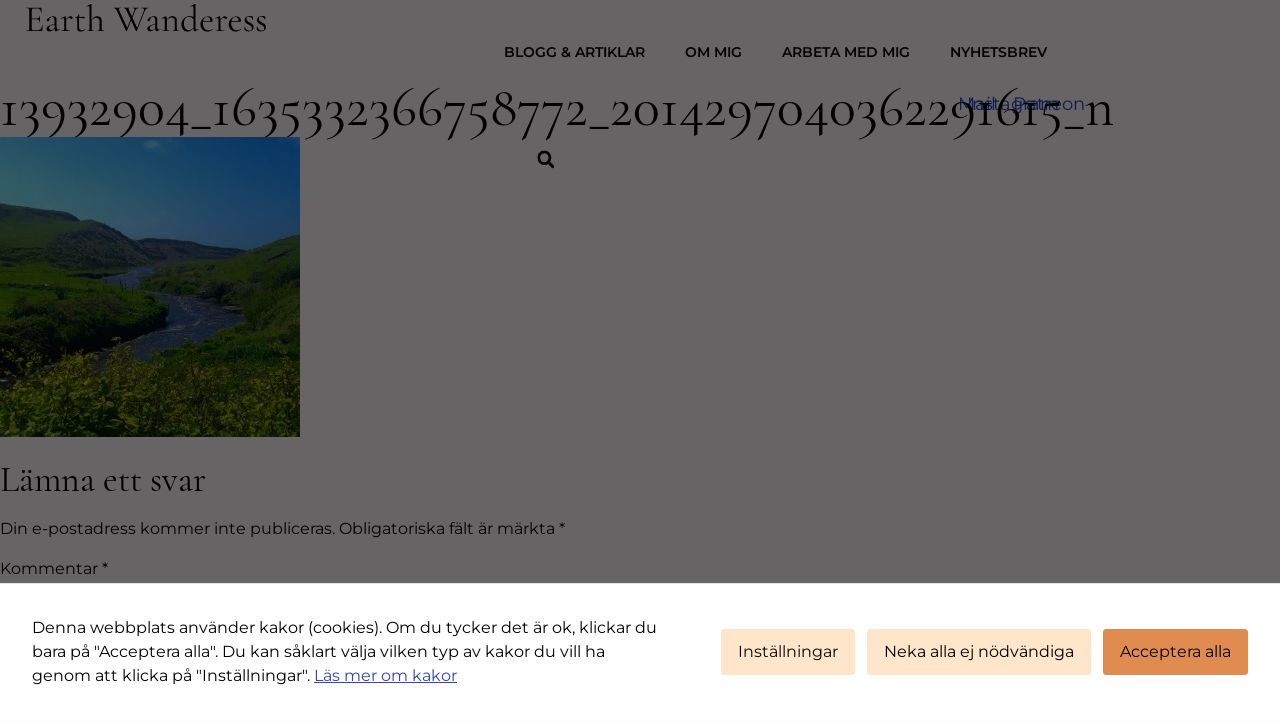

--- FILE ---
content_type: text/html; charset=UTF-8
request_url: https://www.earthwanderess.com/why-i-love-traveling-in-ireland/13932904_1635332366758772_2014297040362291615_n/
body_size: 20210
content:
<!doctype html>
<html lang="sv-SE">
<head>
	<meta charset="UTF-8">
	<meta name="viewport" content="width=device-width, initial-scale=1">
	<link rel="profile" href="https://gmpg.org/xfn/11">
	<meta name='robots' content='index, follow, max-image-preview:large, max-snippet:-1, max-video-preview:-1' />

	<!-- This site is optimized with the Yoast SEO plugin v26.6 - https://yoast.com/wordpress/plugins/seo/ -->
	<title>13932904_1635332366758772_2014297040362291615_n - Earth Wanderess</title>
	<link rel="canonical" href="https://www.earthwanderess.com/why-i-love-traveling-in-ireland/13932904_1635332366758772_2014297040362291615_n/" />
	<meta property="og:locale" content="sv_SE" />
	<meta property="og:type" content="article" />
	<meta property="og:title" content="13932904_1635332366758772_2014297040362291615_n - Earth Wanderess" />
	<meta property="og:url" content="https://www.earthwanderess.com/why-i-love-traveling-in-ireland/13932904_1635332366758772_2014297040362291615_n/" />
	<meta property="og:site_name" content="Earth Wanderess" />
	<meta property="article:publisher" content="http://www.facebook.com/earthwanderess" />
	<meta property="article:modified_time" content="2019-10-30T17:31:58+00:00" />
	<meta property="og:image" content="https://www.earthwanderess.com/why-i-love-traveling-in-ireland/13932904_1635332366758772_2014297040362291615_n" />
	<meta property="og:image:width" content="960" />
	<meta property="og:image:height" content="960" />
	<meta property="og:image:type" content="image/jpeg" />
	<meta name="twitter:card" content="summary_large_image" />
	<meta name="twitter:site" content="@earthwanderess" />
	<script type="application/ld+json" class="yoast-schema-graph">{"@context":"https://schema.org","@graph":[{"@type":"WebPage","@id":"https://www.earthwanderess.com/why-i-love-traveling-in-ireland/13932904_1635332366758772_2014297040362291615_n/","url":"https://www.earthwanderess.com/why-i-love-traveling-in-ireland/13932904_1635332366758772_2014297040362291615_n/","name":"13932904_1635332366758772_2014297040362291615_n - Earth Wanderess","isPartOf":{"@id":"https://www.earthwanderess.com/#website"},"primaryImageOfPage":{"@id":"https://www.earthwanderess.com/why-i-love-traveling-in-ireland/13932904_1635332366758772_2014297040362291615_n/#primaryimage"},"image":{"@id":"https://www.earthwanderess.com/why-i-love-traveling-in-ireland/13932904_1635332366758772_2014297040362291615_n/#primaryimage"},"thumbnailUrl":"https://www.earthwanderess.com/wp-content/uploads/2019/10/13932904_1635332366758772_2014297040362291615_n.jpg","datePublished":"2019-10-30T16:52:24+00:00","dateModified":"2019-10-30T17:31:58+00:00","breadcrumb":{"@id":"https://www.earthwanderess.com/why-i-love-traveling-in-ireland/13932904_1635332366758772_2014297040362291615_n/#breadcrumb"},"inLanguage":"sv-SE","potentialAction":[{"@type":"ReadAction","target":["https://www.earthwanderess.com/why-i-love-traveling-in-ireland/13932904_1635332366758772_2014297040362291615_n/"]}]},{"@type":"ImageObject","inLanguage":"sv-SE","@id":"https://www.earthwanderess.com/why-i-love-traveling-in-ireland/13932904_1635332366758772_2014297040362291615_n/#primaryimage","url":"https://www.earthwanderess.com/wp-content/uploads/2019/10/13932904_1635332366758772_2014297040362291615_n.jpg","contentUrl":"https://www.earthwanderess.com/wp-content/uploads/2019/10/13932904_1635332366758772_2014297040362291615_n.jpg","width":960,"height":960},{"@type":"BreadcrumbList","@id":"https://www.earthwanderess.com/why-i-love-traveling-in-ireland/13932904_1635332366758772_2014297040362291615_n/#breadcrumb","itemListElement":[{"@type":"ListItem","position":1,"name":"Home","item":"https://www.earthwanderess.com/"},{"@type":"ListItem","position":2,"name":"Why I love traveling in Ireland","item":"https://www.earthwanderess.com/why-i-love-traveling-in-ireland/"},{"@type":"ListItem","position":3,"name":"13932904_1635332366758772_2014297040362291615_n"}]},{"@type":"WebSite","@id":"https://www.earthwanderess.com/#website","url":"https://www.earthwanderess.com/","name":"Earth Wanderess","description":"","publisher":{"@id":"https://www.earthwanderess.com/#organization"},"potentialAction":[{"@type":"SearchAction","target":{"@type":"EntryPoint","urlTemplate":"https://www.earthwanderess.com/?s={search_term_string}"},"query-input":{"@type":"PropertyValueSpecification","valueRequired":true,"valueName":"search_term_string"}}],"inLanguage":"sv-SE"},{"@type":"Organization","@id":"https://www.earthwanderess.com/#organization","name":"Earth Wanderess","url":"https://www.earthwanderess.com/","logo":{"@type":"ImageObject","inLanguage":"sv-SE","@id":"https://www.earthwanderess.com/#/schema/logo/image/","url":"https://www.earthwanderess.com/wp-content/uploads/2022/07/Earth-Wanderess_logo.svg","contentUrl":"https://www.earthwanderess.com/wp-content/uploads/2022/07/Earth-Wanderess_logo.svg","width":316,"height":50,"caption":"Earth Wanderess"},"image":{"@id":"https://www.earthwanderess.com/#/schema/logo/image/"},"sameAs":["http://www.facebook.com/earthwanderess","https://x.com/earthwanderess","http://www.instagram.com/earthwanderess/","https://www.patreon.com/earthwanderess"]}]}</script>
	<!-- / Yoast SEO plugin. -->


<link rel='dns-prefetch' href='//www.googletagmanager.com' />
<link rel="alternate" type="application/rss+xml" title="Earth Wanderess &raquo; Webbflöde" href="https://www.earthwanderess.com/feed/" />
<link rel="alternate" type="application/rss+xml" title="Earth Wanderess &raquo; Kommentarsflöde" href="https://www.earthwanderess.com/comments/feed/" />
<link rel="alternate" type="application/rss+xml" title="Earth Wanderess &raquo; Kommentarsflöde för 13932904_1635332366758772_2014297040362291615_n" href="https://www.earthwanderess.com/why-i-love-traveling-in-ireland/13932904_1635332366758772_2014297040362291615_n/feed/" />
<link rel="alternate" title="oEmbed (JSON)" type="application/json+oembed" href="https://www.earthwanderess.com/wp-json/oembed/1.0/embed?url=https%3A%2F%2Fwww.earthwanderess.com%2Fwhy-i-love-traveling-in-ireland%2F13932904_1635332366758772_2014297040362291615_n%2F" />
<link rel="alternate" title="oEmbed (XML)" type="text/xml+oembed" href="https://www.earthwanderess.com/wp-json/oembed/1.0/embed?url=https%3A%2F%2Fwww.earthwanderess.com%2Fwhy-i-love-traveling-in-ireland%2F13932904_1635332366758772_2014297040362291615_n%2F&#038;format=xml" />
<style id='wp-img-auto-sizes-contain-inline-css'>img:is([sizes=auto i],[sizes^="auto," i]){contain-intrinsic-size:3000px 1500px}</style>
<style id='wp-emoji-styles-inline-css'>img.wp-smiley,img.emoji{display:inline!important;border:none!important;box-shadow:none!important;height:1em!important;width:1em!important;margin:0 0.07em!important;vertical-align:-0.1em!important;background:none!important;padding:0!important}</style>
<link rel='stylesheet' id='wp-block-library-css' href='https://www.earthwanderess.com/wp-includes/css/dist/block-library/style.min.css?ver=6.9' media='all' />
<style id='global-styles-inline-css'>:root{--wp--preset--aspect-ratio--square:1;--wp--preset--aspect-ratio--4-3:4/3;--wp--preset--aspect-ratio--3-4:3/4;--wp--preset--aspect-ratio--3-2:3/2;--wp--preset--aspect-ratio--2-3:2/3;--wp--preset--aspect-ratio--16-9:16/9;--wp--preset--aspect-ratio--9-16:9/16;--wp--preset--color--black:#000000;--wp--preset--color--cyan-bluish-gray:#abb8c3;--wp--preset--color--white:#ffffff;--wp--preset--color--pale-pink:#f78da7;--wp--preset--color--vivid-red:#cf2e2e;--wp--preset--color--luminous-vivid-orange:#ff6900;--wp--preset--color--luminous-vivid-amber:#fcb900;--wp--preset--color--light-green-cyan:#7bdcb5;--wp--preset--color--vivid-green-cyan:#00d084;--wp--preset--color--pale-cyan-blue:#8ed1fc;--wp--preset--color--vivid-cyan-blue:#0693e3;--wp--preset--color--vivid-purple:#9b51e0;--wp--preset--gradient--vivid-cyan-blue-to-vivid-purple:linear-gradient(135deg,rgb(6,147,227) 0%,rgb(155,81,224) 100%);--wp--preset--gradient--light-green-cyan-to-vivid-green-cyan:linear-gradient(135deg,rgb(122,220,180) 0%,rgb(0,208,130) 100%);--wp--preset--gradient--luminous-vivid-amber-to-luminous-vivid-orange:linear-gradient(135deg,rgb(252,185,0) 0%,rgb(255,105,0) 100%);--wp--preset--gradient--luminous-vivid-orange-to-vivid-red:linear-gradient(135deg,rgb(255,105,0) 0%,rgb(207,46,46) 100%);--wp--preset--gradient--very-light-gray-to-cyan-bluish-gray:linear-gradient(135deg,rgb(238,238,238) 0%,rgb(169,184,195) 100%);--wp--preset--gradient--cool-to-warm-spectrum:linear-gradient(135deg,rgb(74,234,220) 0%,rgb(151,120,209) 20%,rgb(207,42,186) 40%,rgb(238,44,130) 60%,rgb(251,105,98) 80%,rgb(254,248,76) 100%);--wp--preset--gradient--blush-light-purple:linear-gradient(135deg,rgb(255,206,236) 0%,rgb(152,150,240) 100%);--wp--preset--gradient--blush-bordeaux:linear-gradient(135deg,rgb(254,205,165) 0%,rgb(254,45,45) 50%,rgb(107,0,62) 100%);--wp--preset--gradient--luminous-dusk:linear-gradient(135deg,rgb(255,203,112) 0%,rgb(199,81,192) 50%,rgb(65,88,208) 100%);--wp--preset--gradient--pale-ocean:linear-gradient(135deg,rgb(255,245,203) 0%,rgb(182,227,212) 50%,rgb(51,167,181) 100%);--wp--preset--gradient--electric-grass:linear-gradient(135deg,rgb(202,248,128) 0%,rgb(113,206,126) 100%);--wp--preset--gradient--midnight:linear-gradient(135deg,rgb(2,3,129) 0%,rgb(40,116,252) 100%);--wp--preset--font-size--small:13px;--wp--preset--font-size--medium:20px;--wp--preset--font-size--large:36px;--wp--preset--font-size--x-large:42px;--wp--preset--spacing--20:0.44rem;--wp--preset--spacing--30:0.67rem;--wp--preset--spacing--40:1rem;--wp--preset--spacing--50:1.5rem;--wp--preset--spacing--60:2.25rem;--wp--preset--spacing--70:3.38rem;--wp--preset--spacing--80:5.06rem;--wp--preset--shadow--natural:6px 6px 9px rgba(0, 0, 0, 0.2);--wp--preset--shadow--deep:12px 12px 50px rgba(0, 0, 0, 0.4);--wp--preset--shadow--sharp:6px 6px 0px rgba(0, 0, 0, 0.2);--wp--preset--shadow--outlined:6px 6px 0px -3px rgb(255, 255, 255), 6px 6px rgb(0, 0, 0);--wp--preset--shadow--crisp:6px 6px 0px rgb(0, 0, 0)}:root{--wp--style--global--content-size:800px;--wp--style--global--wide-size:1200px}:where(body){margin:0}.wp-site-blocks>.alignleft{float:left;margin-right:2em}.wp-site-blocks>.alignright{float:right;margin-left:2em}.wp-site-blocks>.aligncenter{justify-content:center;margin-left:auto;margin-right:auto}:where(.wp-site-blocks)>*{margin-block-start:24px;margin-block-end:0}:where(.wp-site-blocks)>:first-child{margin-block-start:0}:where(.wp-site-blocks)>:last-child{margin-block-end:0}:root{--wp--style--block-gap:24px}:root :where(.is-layout-flow)>:first-child{margin-block-start:0}:root :where(.is-layout-flow)>:last-child{margin-block-end:0}:root :where(.is-layout-flow)>*{margin-block-start:24px;margin-block-end:0}:root :where(.is-layout-constrained)>:first-child{margin-block-start:0}:root :where(.is-layout-constrained)>:last-child{margin-block-end:0}:root :where(.is-layout-constrained)>*{margin-block-start:24px;margin-block-end:0}:root :where(.is-layout-flex){gap:24px}:root :where(.is-layout-grid){gap:24px}.is-layout-flow>.alignleft{float:left;margin-inline-start:0;margin-inline-end:2em}.is-layout-flow>.alignright{float:right;margin-inline-start:2em;margin-inline-end:0}.is-layout-flow>.aligncenter{margin-left:auto!important;margin-right:auto!important}.is-layout-constrained>.alignleft{float:left;margin-inline-start:0;margin-inline-end:2em}.is-layout-constrained>.alignright{float:right;margin-inline-start:2em;margin-inline-end:0}.is-layout-constrained>.aligncenter{margin-left:auto!important;margin-right:auto!important}.is-layout-constrained>:where(:not(.alignleft):not(.alignright):not(.alignfull)){max-width:var(--wp--style--global--content-size);margin-left:auto!important;margin-right:auto!important}.is-layout-constrained>.alignwide{max-width:var(--wp--style--global--wide-size)}body .is-layout-flex{display:flex}.is-layout-flex{flex-wrap:wrap;align-items:center}.is-layout-flex>:is(*,div){margin:0}body .is-layout-grid{display:grid}.is-layout-grid>:is(*,div){margin:0}body{padding-top:0;padding-right:0;padding-bottom:0;padding-left:0}a:where(:not(.wp-element-button)){text-decoration:underline}:root :where(.wp-element-button,.wp-block-button__link){background-color:#32373c;border-width:0;color:#fff;font-family:inherit;font-size:inherit;font-style:inherit;font-weight:inherit;letter-spacing:inherit;line-height:inherit;padding-top:calc(0.667em + 2px);padding-right:calc(1.333em + 2px);padding-bottom:calc(0.667em + 2px);padding-left:calc(1.333em + 2px);text-decoration:none;text-transform:inherit}.has-black-color{color:var(--wp--preset--color--black)!important}.has-cyan-bluish-gray-color{color:var(--wp--preset--color--cyan-bluish-gray)!important}.has-white-color{color:var(--wp--preset--color--white)!important}.has-pale-pink-color{color:var(--wp--preset--color--pale-pink)!important}.has-vivid-red-color{color:var(--wp--preset--color--vivid-red)!important}.has-luminous-vivid-orange-color{color:var(--wp--preset--color--luminous-vivid-orange)!important}.has-luminous-vivid-amber-color{color:var(--wp--preset--color--luminous-vivid-amber)!important}.has-light-green-cyan-color{color:var(--wp--preset--color--light-green-cyan)!important}.has-vivid-green-cyan-color{color:var(--wp--preset--color--vivid-green-cyan)!important}.has-pale-cyan-blue-color{color:var(--wp--preset--color--pale-cyan-blue)!important}.has-vivid-cyan-blue-color{color:var(--wp--preset--color--vivid-cyan-blue)!important}.has-vivid-purple-color{color:var(--wp--preset--color--vivid-purple)!important}.has-black-background-color{background-color:var(--wp--preset--color--black)!important}.has-cyan-bluish-gray-background-color{background-color:var(--wp--preset--color--cyan-bluish-gray)!important}.has-white-background-color{background-color:var(--wp--preset--color--white)!important}.has-pale-pink-background-color{background-color:var(--wp--preset--color--pale-pink)!important}.has-vivid-red-background-color{background-color:var(--wp--preset--color--vivid-red)!important}.has-luminous-vivid-orange-background-color{background-color:var(--wp--preset--color--luminous-vivid-orange)!important}.has-luminous-vivid-amber-background-color{background-color:var(--wp--preset--color--luminous-vivid-amber)!important}.has-light-green-cyan-background-color{background-color:var(--wp--preset--color--light-green-cyan)!important}.has-vivid-green-cyan-background-color{background-color:var(--wp--preset--color--vivid-green-cyan)!important}.has-pale-cyan-blue-background-color{background-color:var(--wp--preset--color--pale-cyan-blue)!important}.has-vivid-cyan-blue-background-color{background-color:var(--wp--preset--color--vivid-cyan-blue)!important}.has-vivid-purple-background-color{background-color:var(--wp--preset--color--vivid-purple)!important}.has-black-border-color{border-color:var(--wp--preset--color--black)!important}.has-cyan-bluish-gray-border-color{border-color:var(--wp--preset--color--cyan-bluish-gray)!important}.has-white-border-color{border-color:var(--wp--preset--color--white)!important}.has-pale-pink-border-color{border-color:var(--wp--preset--color--pale-pink)!important}.has-vivid-red-border-color{border-color:var(--wp--preset--color--vivid-red)!important}.has-luminous-vivid-orange-border-color{border-color:var(--wp--preset--color--luminous-vivid-orange)!important}.has-luminous-vivid-amber-border-color{border-color:var(--wp--preset--color--luminous-vivid-amber)!important}.has-light-green-cyan-border-color{border-color:var(--wp--preset--color--light-green-cyan)!important}.has-vivid-green-cyan-border-color{border-color:var(--wp--preset--color--vivid-green-cyan)!important}.has-pale-cyan-blue-border-color{border-color:var(--wp--preset--color--pale-cyan-blue)!important}.has-vivid-cyan-blue-border-color{border-color:var(--wp--preset--color--vivid-cyan-blue)!important}.has-vivid-purple-border-color{border-color:var(--wp--preset--color--vivid-purple)!important}.has-vivid-cyan-blue-to-vivid-purple-gradient-background{background:var(--wp--preset--gradient--vivid-cyan-blue-to-vivid-purple)!important}.has-light-green-cyan-to-vivid-green-cyan-gradient-background{background:var(--wp--preset--gradient--light-green-cyan-to-vivid-green-cyan)!important}.has-luminous-vivid-amber-to-luminous-vivid-orange-gradient-background{background:var(--wp--preset--gradient--luminous-vivid-amber-to-luminous-vivid-orange)!important}.has-luminous-vivid-orange-to-vivid-red-gradient-background{background:var(--wp--preset--gradient--luminous-vivid-orange-to-vivid-red)!important}.has-very-light-gray-to-cyan-bluish-gray-gradient-background{background:var(--wp--preset--gradient--very-light-gray-to-cyan-bluish-gray)!important}.has-cool-to-warm-spectrum-gradient-background{background:var(--wp--preset--gradient--cool-to-warm-spectrum)!important}.has-blush-light-purple-gradient-background{background:var(--wp--preset--gradient--blush-light-purple)!important}.has-blush-bordeaux-gradient-background{background:var(--wp--preset--gradient--blush-bordeaux)!important}.has-luminous-dusk-gradient-background{background:var(--wp--preset--gradient--luminous-dusk)!important}.has-pale-ocean-gradient-background{background:var(--wp--preset--gradient--pale-ocean)!important}.has-electric-grass-gradient-background{background:var(--wp--preset--gradient--electric-grass)!important}.has-midnight-gradient-background{background:var(--wp--preset--gradient--midnight)!important}.has-small-font-size{font-size:var(--wp--preset--font-size--small)!important}.has-medium-font-size{font-size:var(--wp--preset--font-size--medium)!important}.has-large-font-size{font-size:var(--wp--preset--font-size--large)!important}.has-x-large-font-size{font-size:var(--wp--preset--font-size--x-large)!important}:root :where(.wp-block-pullquote){font-size:1.5em;line-height:1.6}</style>
<link rel='stylesheet' id='cookies-and-content-security-policy-css' href='https://usercontent.one/wp/www.earthwanderess.com/wp-content/plugins/cookies-and-content-security-policy/css/cookies-and-content-security-policy.min.css?ver=2.34&media=1661515912' media='all' />
<link rel='stylesheet' id='hello-elementor-css' href='https://usercontent.one/wp/www.earthwanderess.com/wp-content/themes/hello-elementor/style.min.css?ver=3.4.1&media=1661515912' media='all' />
<link rel='stylesheet' id='hello-elementor-header-footer-css' href='https://usercontent.one/wp/www.earthwanderess.com/wp-content/themes/hello-elementor/header-footer.min.css?ver=3.4.1&media=1661515912' media='all' />
<link rel='stylesheet' id='e-animation-fadeIn-css' href='https://usercontent.one/wp/www.earthwanderess.com/wp-content/plugins/elementor/assets/lib/animations/styles/fadeIn.min.css?ver=3.34.0&media=1661515912' media='all' />
<link rel='stylesheet' id='elementor-frontend-css' href='https://usercontent.one/wp/www.earthwanderess.com/wp-content/plugins/elementor/assets/css/frontend.min.css?ver=3.34.0&media=1661515912' media='all' />
<style id='elementor-frontend-inline-css'>.elementor-kit-6972{--e-global-color-primary:#FFFCFA;--e-global-color-secondary:#E2DCF6;--e-global-color-text:#E4F4EE;--e-global-color-accent:#FFE5CA;--e-global-color-e1da54d:#E08B50;--e-global-color-6b2d3c4:#386565;--e-global-color-056fede:#7C3722;--e-global-typography-primary-font-family:"Comorant Garamond";--e-global-typography-primary-font-size:56px;--e-global-typography-primary-line-height:68px;--e-global-typography-secondary-font-family:"Comorant Garamond";--e-global-typography-secondary-font-size:36px;--e-global-typography-text-font-family:"Montserrat";--e-global-typography-text-font-size:16px;--e-global-typography-accent-font-family:"Montserrat";--e-global-typography-accent-font-size:18px;--e-global-typography-accent-font-weight:800;--e-global-typography-accent-text-transform:uppercase;--e-global-typography-accent-line-height:18px;--e-global-typography-accent-word-spacing:0px;background-color:var(--e-global-color-primary);color:#000;font-family:var(--e-global-typography-text-font-family),Sans-serif;font-size:var(--e-global-typography-text-font-size)}.elementor-kit-6972 button,.elementor-kit-6972 input[type="button"],.elementor-kit-6972 input[type="submit"],.elementor-kit-6972 .elementor-button{background-color:var(--e-global-color-primary);font-family:"Montserrat",Sans-serif;font-size:18px;font-weight:700;text-transform:uppercase;text-decoration:none;color:#000;border-style:solid;border-width:0 0 0 0;border-color:#000;border-radius:50px 50px 50px 50px;padding:0% 0% 0% 0%}.elementor-kit-6972 button:hover,.elementor-kit-6972 button:focus,.elementor-kit-6972 input[type="button"]:hover,.elementor-kit-6972 input[type="button"]:focus,.elementor-kit-6972 input[type="submit"]:hover,.elementor-kit-6972 input[type="submit"]:focus,.elementor-kit-6972 .elementor-button:hover,.elementor-kit-6972 .elementor-button:focus{background-color:var(--e-global-color-6b2d3c4);color:var(--e-global-color-primary);border-style:solid;border-color:var(--e-global-color-6b2d3c4);border-radius:50px 50px 50px 50px}.elementor-kit-6972 e-page-transition{background-color:#FFBC7D}.elementor-kit-6972 a{color:#3145BF;text-decoration:none}.elementor-kit-6972 a:hover{text-decoration:underline}.elementor-kit-6972 h1{color:#000;font-family:"Comorant Garamond",Sans-serif;font-size:56px;line-height:60px}.elementor-kit-6972 h2{color:#000;font-family:"Comorant Garamond",Sans-serif;font-size:36px}.elementor-kit-6972 h3{color:#000;font-family:"Comorant Garamond",Sans-serif;font-size:26px}.elementor-kit-6972 h4{color:#000;font-family:"Comorant Garamond",Sans-serif;font-size:20px}.elementor-kit-6972 label{color:#000;font-family:var(--e-global-typography-text-font-family),Sans-serif;font-size:var(--e-global-typography-text-font-size)}.elementor-kit-6972 input:not([type="button"]):not([type="submit"]),.elementor-kit-6972 textarea,.elementor-kit-6972 .elementor-field-textual{font-family:var(--e-global-typography-text-font-family),Sans-serif;font-size:var(--e-global-typography-text-font-size);color:#969696;border-style:solid;border-width:0 0 1px 0;border-color:#000}.elementor-section.elementor-section-boxed>.elementor-container{max-width:1140px}.e-con{--container-max-width:1140px}.elementor-widget:not(:last-child){margin-block-end:20px}.elementor-element{--widgets-spacing:20px 20px;--widgets-spacing-row:20px;--widgets-spacing-column:20px}{}h1.entry-title{display:var(--page-title-display)}.site-header{padding-inline-end:41px;padding-inline-start:41px}@media(max-width:1024px){.elementor-kit-6972{font-size:var(--e-global-typography-text-font-size)}.elementor-kit-6972 button,.elementor-kit-6972 input[type="button"],.elementor-kit-6972 input[type="submit"],.elementor-kit-6972 .elementor-button{border-width:1px 1px 1px 1px;padding:15px 25px 15px 25px}.elementor-kit-6972 button:hover,.elementor-kit-6972 button:focus,.elementor-kit-6972 input[type="button"]:hover,.elementor-kit-6972 input[type="button"]:focus,.elementor-kit-6972 input[type="submit"]:hover,.elementor-kit-6972 input[type="submit"]:focus,.elementor-kit-6972 .elementor-button:hover,.elementor-kit-6972 .elementor-button:focus{border-width:1px 1px 1px 1px}.elementor-kit-6972 label{font-size:var(--e-global-typography-text-font-size)}.elementor-kit-6972 input:not([type="button"]):not([type="submit"]),.elementor-kit-6972 textarea,.elementor-kit-6972 .elementor-field-textual{font-size:var(--e-global-typography-text-font-size)}.elementor-section.elementor-section-boxed>.elementor-container{max-width:1024px}.e-con{--container-max-width:1024px}}@media(max-width:767px){.elementor-kit-6972{font-size:var(--e-global-typography-text-font-size)}.elementor-kit-6972 label{font-size:var(--e-global-typography-text-font-size)}.elementor-kit-6972 input:not([type="button"]):not([type="submit"]),.elementor-kit-6972 textarea,.elementor-kit-6972 .elementor-field-textual{font-size:var(--e-global-typography-text-font-size)}.elementor-section.elementor-section-boxed>.elementor-container{max-width:767px}.e-con{--container-max-width:767px}}@font-face{font-family:'Comorant Garamond';font-style:normal;font-weight:400;font-display:auto;src:url(https://usercontent.one/wp/www.earthwanderess.com/wp-content/uploads/2022/08/cormorant-garamond-v15-latin-regular.eot?media=1661515912);src:url('https://usercontent.one/wp/www.earthwanderess.com/wp-content/uploads/2022/08/cormorant-garamond-v15-latin-regular.eot?media=1661515912?#iefix') format('embedded-opentype'),url(https://usercontent.one/wp/www.earthwanderess.com/wp-content/uploads/2022/08/cormorant-garamond-v15-latin-regular.woff2?media=1661515912) format('woff2'),url(https://usercontent.one/wp/www.earthwanderess.com/wp-content/uploads/2022/08/cormorant-garamond-v15-latin-regular.woff?media=1661515912) format('woff'),url(https://usercontent.one/wp/www.earthwanderess.com/wp-content/uploads/2022/08/cormorant-garamond-v15-latin-regular.ttf?media=1661515912) format('truetype'),url('https://usercontent.one/wp/www.earthwanderess.com/wp-content/uploads/2022/08/cormorant-garamond-v15-latin-regular.svg?media=1661515912#ComorantGaramond') format('svg')}@font-face{font-family:'Montserrat';font-style:normal;font-weight:400;font-display:auto;src:url(https://usercontent.one/wp/www.earthwanderess.com/wp-content/uploads/2022/08/montserrat-v25-latin-regular.eot?media=1661515912);src:url('https://usercontent.one/wp/www.earthwanderess.com/wp-content/uploads/2022/08/montserrat-v25-latin-regular.eot?media=1661515912?#iefix') format('embedded-opentype'),url(https://usercontent.one/wp/www.earthwanderess.com/wp-content/uploads/2022/08/montserrat-v25-latin-regular.woff2?media=1661515912) format('woff2'),url(https://usercontent.one/wp/www.earthwanderess.com/wp-content/uploads/2022/08/montserrat-v25-latin-regular.woff?media=1661515912) format('woff'),url(https://usercontent.one/wp/www.earthwanderess.com/wp-content/uploads/2022/08/montserrat-v25-latin-regular.ttf?media=1661515912) format('truetype'),url('https://usercontent.one/wp/www.earthwanderess.com/wp-content/uploads/2022/08/montserrat-v25-latin-regular.svg?media=1661515912#Montserrat') format('svg')}@font-face{font-family:'Montserrat';font-style:normal;font-weight:600;font-display:auto;src:url(https://usercontent.one/wp/www.earthwanderess.com/wp-content/uploads/2022/08/montserrat-v25-latin-600.eot?media=1661515912);src:url('https://usercontent.one/wp/www.earthwanderess.com/wp-content/uploads/2022/08/montserrat-v25-latin-600.eot?media=1661515912?#iefix') format('embedded-opentype'),url(https://usercontent.one/wp/www.earthwanderess.com/wp-content/uploads/2022/08/montserrat-v25-latin-600.woff2?media=1661515912) format('woff2'),url(https://usercontent.one/wp/www.earthwanderess.com/wp-content/uploads/2022/08/montserrat-v25-latin-600.woff?media=1661515912) format('woff'),url(https://usercontent.one/wp/www.earthwanderess.com/wp-content/uploads/2022/08/montserrat-v25-latin-600.ttf?media=1661515912) format('truetype'),url('https://usercontent.one/wp/www.earthwanderess.com/wp-content/uploads/2022/08/montserrat-v25-latin-600.svg?media=1661515912#Montserrat') format('svg')}@font-face{font-family:'Montserrat';font-style:normal;font-weight:800;font-display:auto;src:url(https://usercontent.one/wp/www.earthwanderess.com/wp-content/uploads/2022/08/montserrat-v25-latin-800.eot?media=1661515912);src:url('https://usercontent.one/wp/www.earthwanderess.com/wp-content/uploads/2022/08/montserrat-v25-latin-800.eot?media=1661515912?#iefix') format('embedded-opentype'),url(https://usercontent.one/wp/www.earthwanderess.com/wp-content/uploads/2022/08/montserrat-v25-latin-800.woff2?media=1661515912) format('woff2'),url(https://usercontent.one/wp/www.earthwanderess.com/wp-content/uploads/2022/08/montserrat-v25-latin-800.woff?media=1661515912) format('woff'),url(https://usercontent.one/wp/www.earthwanderess.com/wp-content/uploads/2022/08/montserrat-v25-latin-800.ttf?media=1661515912) format('truetype'),url('https://usercontent.one/wp/www.earthwanderess.com/wp-content/uploads/2022/08/montserrat-v25-latin-800.svg?media=1661515912#Montserrat') format('svg')}.elementor-7460 .elementor-element.elementor-element-b047e53:not(.elementor-motion-effects-element-type-background),.elementor-7460 .elementor-element.elementor-element-b047e53>.elementor-motion-effects-container>.elementor-motion-effects-layer{background-color:#fff0}.elementor-7460 .elementor-element.elementor-element-b047e53>.elementor-container{min-height:100px}.elementor-7460 .elementor-element.elementor-element-b047e53{transition:background 0.3s,border 0.3s,border-radius 0.3s,box-shadow 0.3s;margin-top:0;margin-bottom:-100px;padding:0% 2% 0% 2%;z-index:1000}.elementor-7460 .elementor-element.elementor-element-b047e53>.elementor-background-overlay{transition:background 0.3s,border-radius 0.3s,opacity 0.3s}.elementor-7460 .elementor-element.elementor-element-1ec670e{width:auto;max-width:auto;text-align:start}.elementor-7460 .elementor-element.elementor-element-1ec670e img{width:240px;max-width:275px}.elementor-bc-flex-widget .elementor-7460 .elementor-element.elementor-element-9603135.elementor-column .elementor-widget-wrap{align-items:center}.elementor-7460 .elementor-element.elementor-element-9603135.elementor-column.elementor-element[data-element_type="column"]>.elementor-widget-wrap.elementor-element-populated{align-content:center;align-items:center}.elementor-7460 .elementor-element.elementor-element-9603135.elementor-column>.elementor-widget-wrap{justify-content:flex-end}.elementor-7460 .elementor-element.elementor-element-9603135>.elementor-element-populated{margin:0 0 0 0;--e-column-margin-right:0px;--e-column-margin-left:0px;padding:0 0 0 0}.elementor-7460 .elementor-element.elementor-element-d95f32c{width:auto;max-width:auto;align-self:center;--e-nav-menu-horizontal-menu-item-margin:calc( 40px / 2 )}.elementor-7460 .elementor-element.elementor-element-d95f32c>.elementor-widget-container{margin:0 20px 0 0;padding:0% 0% 0% 0%}.elementor-7460 .elementor-element.elementor-element-d95f32c .elementor-menu-toggle{margin-left:auto}.elementor-7460 .elementor-element.elementor-element-d95f32c .elementor-nav-menu .elementor-item{font-family:"Montserrat",Sans-serif;font-size:14px;font-weight:600;text-transform:uppercase;text-decoration:none;line-height:18px;word-spacing:0}.elementor-7460 .elementor-element.elementor-element-d95f32c .elementor-nav-menu--main .elementor-item{color:#000;fill:#000;padding-left:0;padding-right:0;padding-top:5px;padding-bottom:5px}.elementor-7460 .elementor-element.elementor-element-d95f32c .elementor-nav-menu--main .elementor-item:hover,.elementor-7460 .elementor-element.elementor-element-d95f32c .elementor-nav-menu--main .elementor-item.elementor-item-active,.elementor-7460 .elementor-element.elementor-element-d95f32c .elementor-nav-menu--main .elementor-item.highlighted,.elementor-7460 .elementor-element.elementor-element-d95f32c .elementor-nav-menu--main .elementor-item:focus{color:var(--e-global-color-056fede);fill:var(--e-global-color-056fede)}.elementor-7460 .elementor-element.elementor-element-d95f32c .elementor-nav-menu--main:not(.e--pointer-framed) .elementor-item:before,.elementor-7460 .elementor-element.elementor-element-d95f32c .elementor-nav-menu--main:not(.e--pointer-framed) .elementor-item:after{background-color:var(--e-global-color-056fede)}.elementor-7460 .elementor-element.elementor-element-d95f32c .e--pointer-framed .elementor-item:before,.elementor-7460 .elementor-element.elementor-element-d95f32c .e--pointer-framed .elementor-item:after{border-color:var(--e-global-color-056fede)}.elementor-7460 .elementor-element.elementor-element-d95f32c .elementor-nav-menu--main .elementor-item.elementor-item-active{color:var(--e-global-color-056fede)}.elementor-7460 .elementor-element.elementor-element-d95f32c .elementor-nav-menu--main:not(.e--pointer-framed) .elementor-item.elementor-item-active:before,.elementor-7460 .elementor-element.elementor-element-d95f32c .elementor-nav-menu--main:not(.e--pointer-framed) .elementor-item.elementor-item-active:after{background-color:var(--e-global-color-056fede)}.elementor-7460 .elementor-element.elementor-element-d95f32c .e--pointer-framed .elementor-item.elementor-item-active:before,.elementor-7460 .elementor-element.elementor-element-d95f32c .e--pointer-framed .elementor-item.elementor-item-active:after{border-color:var(--e-global-color-056fede)}.elementor-7460 .elementor-element.elementor-element-d95f32c .e--pointer-framed .elementor-item:before{border-width:1px}.elementor-7460 .elementor-element.elementor-element-d95f32c .e--pointer-framed.e--animation-draw .elementor-item:before{border-width:0 0 1px 1px}.elementor-7460 .elementor-element.elementor-element-d95f32c .e--pointer-framed.e--animation-draw .elementor-item:after{border-width:1px 1px 0 0}.elementor-7460 .elementor-element.elementor-element-d95f32c .e--pointer-framed.e--animation-corners .elementor-item:before{border-width:1px 0 0 1px}.elementor-7460 .elementor-element.elementor-element-d95f32c .e--pointer-framed.e--animation-corners .elementor-item:after{border-width:0 1px 1px 0}.elementor-7460 .elementor-element.elementor-element-d95f32c .e--pointer-underline .elementor-item:after,.elementor-7460 .elementor-element.elementor-element-d95f32c .e--pointer-overline .elementor-item:before,.elementor-7460 .elementor-element.elementor-element-d95f32c .e--pointer-double-line .elementor-item:before,.elementor-7460 .elementor-element.elementor-element-d95f32c .e--pointer-double-line .elementor-item:after{height:1px}.elementor-7460 .elementor-element.elementor-element-d95f32c .elementor-nav-menu--main:not(.elementor-nav-menu--layout-horizontal) .elementor-nav-menu>li:not(:last-child){margin-bottom:40px}.elementor-7460 .elementor-element.elementor-element-d95f32c .elementor-nav-menu--dropdown a,.elementor-7460 .elementor-element.elementor-element-d95f32c .elementor-menu-toggle{color:var(--e-global-color-primary);fill:var(--e-global-color-primary)}.elementor-7460 .elementor-element.elementor-element-d95f32c .elementor-nav-menu--dropdown{background-color:var(--e-global-color-6b2d3c4)}.elementor-7460 .elementor-element.elementor-element-d95f32c .elementor-nav-menu--dropdown a:hover,.elementor-7460 .elementor-element.elementor-element-d95f32c .elementor-nav-menu--dropdown a:focus,.elementor-7460 .elementor-element.elementor-element-d95f32c .elementor-nav-menu--dropdown a.elementor-item-active,.elementor-7460 .elementor-element.elementor-element-d95f32c .elementor-nav-menu--dropdown a.highlighted,.elementor-7460 .elementor-element.elementor-element-d95f32c .elementor-menu-toggle:hover,.elementor-7460 .elementor-element.elementor-element-d95f32c .elementor-menu-toggle:focus{color:var(--e-global-color-6b2d3c4)}.elementor-7460 .elementor-element.elementor-element-d95f32c .elementor-nav-menu--dropdown a:hover,.elementor-7460 .elementor-element.elementor-element-d95f32c .elementor-nav-menu--dropdown a:focus,.elementor-7460 .elementor-element.elementor-element-d95f32c .elementor-nav-menu--dropdown a.elementor-item-active,.elementor-7460 .elementor-element.elementor-element-d95f32c .elementor-nav-menu--dropdown a.highlighted{background-color:var(--e-global-color-text)}.elementor-7460 .elementor-element.elementor-element-d95f32c .elementor-nav-menu--dropdown a.elementor-item-active{color:var(--e-global-color-056fede)}.elementor-7460 .elementor-element.elementor-element-d95f32c .elementor-nav-menu--dropdown .elementor-item,.elementor-7460 .elementor-element.elementor-element-d95f32c .elementor-nav-menu--dropdown .elementor-sub-item{font-family:"Montserrat",Sans-serif;font-size:18px;font-weight:700;text-transform:uppercase;text-decoration:none;word-spacing:0}.elementor-7460 .elementor-element.elementor-element-d95f32c div.elementor-menu-toggle{color:#000}.elementor-7460 .elementor-element.elementor-element-d95f32c div.elementor-menu-toggle svg{fill:#000}.elementor-7460 .elementor-element.elementor-element-d95f32c div.elementor-menu-toggle:hover,.elementor-7460 .elementor-element.elementor-element-d95f32c div.elementor-menu-toggle:focus{color:var(--e-global-color-056fede)}.elementor-7460 .elementor-element.elementor-element-d95f32c div.elementor-menu-toggle:hover svg,.elementor-7460 .elementor-element.elementor-element-d95f32c div.elementor-menu-toggle:focus svg{fill:var(--e-global-color-056fede)}.elementor-7460 .elementor-element.elementor-element-1fcd041 .elementor-repeater-item-7dcdd76.elementor-social-icon{background-color:#fff0}.elementor-7460 .elementor-element.elementor-element-1fcd041 .elementor-repeater-item-7dcdd76.elementor-social-icon i{color:#000}.elementor-7460 .elementor-element.elementor-element-1fcd041 .elementor-repeater-item-7dcdd76.elementor-social-icon svg{fill:#000}.elementor-7460 .elementor-element.elementor-element-1fcd041 .elementor-repeater-item-eaece80.elementor-social-icon{background-color:#FFF0}.elementor-7460 .elementor-element.elementor-element-1fcd041 .elementor-repeater-item-eaece80.elementor-social-icon i{color:#000}.elementor-7460 .elementor-element.elementor-element-1fcd041 .elementor-repeater-item-eaece80.elementor-social-icon svg{fill:#000}.elementor-7460 .elementor-element.elementor-element-1fcd041 .elementor-repeater-item-e602c4a.elementor-social-icon{background-color:#fff0}.elementor-7460 .elementor-element.elementor-element-1fcd041 .elementor-repeater-item-e602c4a.elementor-social-icon i{color:#000}.elementor-7460 .elementor-element.elementor-element-1fcd041 .elementor-repeater-item-e602c4a.elementor-social-icon svg{fill:#000}.elementor-7460 .elementor-element.elementor-element-1fcd041{--grid-template-columns:repeat(3, auto);width:auto;max-width:auto;--icon-size:18px;--grid-column-gap:0px;--grid-row-gap:0px}.elementor-7460 .elementor-element.elementor-element-1fcd041 .elementor-widget-container{text-align:right}.elementor-7460 .elementor-element.elementor-element-1fcd041>.elementor-widget-container{margin:0 0 0 0;padding:0 0 0 0}.elementor-7460 .elementor-element.elementor-element-96115ed{width:auto;max-width:auto}.elementor-7460 .elementor-element.elementor-element-96115ed>.elementor-widget-container{margin:0% 0% 0% 0%;padding:0 0 0 0}.elementor-7460 .elementor-element.elementor-element-96115ed .elementor-search-form{text-align:center}.elementor-7460 .elementor-element.elementor-element-96115ed .elementor-search-form__toggle{--e-search-form-toggle-size:35px;--e-search-form-toggle-color:#000000;--e-search-form-toggle-background-color:#02010100;--e-search-form-toggle-icon-size:calc(49em / 100)}.elementor-7460 .elementor-element.elementor-element-96115ed.elementor-search-form--skin-full_screen .elementor-search-form__container{background-color:var(--e-global-color-6b2d3c4)}.elementor-7460 .elementor-element.elementor-element-96115ed input[type="search"].elementor-search-form__input{font-family:"Montserrat",Sans-serif;font-size:32px}.elementor-7460 .elementor-element.elementor-element-96115ed .elementor-search-form__input,.elementor-7460 .elementor-element.elementor-element-96115ed .elementor-search-form__icon,.elementor-7460 .elementor-element.elementor-element-96115ed .elementor-lightbox .dialog-lightbox-close-button,.elementor-7460 .elementor-element.elementor-element-96115ed .elementor-lightbox .dialog-lightbox-close-button:hover,.elementor-7460 .elementor-element.elementor-element-96115ed.elementor-search-form--skin-full_screen input[type="search"].elementor-search-form__input{color:#FFF;fill:#FFF}.elementor-7460 .elementor-element.elementor-element-96115ed:not(.elementor-search-form--skin-full_screen) .elementor-search-form__container{border-radius:0}.elementor-7460 .elementor-element.elementor-element-96115ed.elementor-search-form--skin-full_screen input[type="search"].elementor-search-form__input{border-radius:0}.elementor-theme-builder-content-area{height:400px}.elementor-location-header:before,.elementor-location-footer:before{content:"";display:table;clear:both}@media(max-width:1024px){.elementor-7460 .elementor-element.elementor-element-b047e53{padding:0% 4% 0% 0%}.elementor-7460 .elementor-element.elementor-element-ebaa33d>.elementor-element-populated{margin:0 0 0 0;--e-column-margin-right:0px;--e-column-margin-left:0px;padding:5% 0% 0% 8%}.elementor-7460 .elementor-element.elementor-element-d95f32c>.elementor-widget-container{margin:0 0 0 0}.elementor-7460 .elementor-element.elementor-element-d95f32c .elementor-nav-menu--dropdown a{padding-left:18px;padding-right:18px;padding-top:35px;padding-bottom:35px}.elementor-7460 .elementor-element.elementor-element-d95f32c{--nav-menu-icon-size:25px}.elementor-7460 .elementor-element.elementor-element-96115ed>.elementor-widget-container{margin:0% 0% 0% 0%;padding:0% 0% 0% 0%}}@media(max-width:767px){.elementor-7460 .elementor-element.elementor-element-b047e53>.elementor-container{min-height:100px}.elementor-7460 .elementor-element.elementor-element-b047e53{padding:2% 5% 0% 4%}.elementor-7460 .elementor-element.elementor-element-ebaa33d{width:75%}.elementor-7460 .elementor-element.elementor-element-ebaa33d>.elementor-widget-wrap>.elementor-widget:not(.elementor-widget__width-auto):not(.elementor-widget__width-initial):not(:last-child):not(.elementor-absolute){margin-block-end::0}.elementor-7460 .elementor-element.elementor-element-ebaa33d>.elementor-element-populated{margin:0 0 0 0;--e-column-margin-right:0px;--e-column-margin-left:0px;padding:0 0 0 0}.elementor-7460 .elementor-element.elementor-element-1ec670e img{width:193px}.elementor-7460 .elementor-element.elementor-element-9603135{width:25%}.elementor-bc-flex-widget .elementor-7460 .elementor-element.elementor-element-9603135.elementor-column .elementor-widget-wrap{align-items:center}.elementor-7460 .elementor-element.elementor-element-9603135.elementor-column.elementor-element[data-element_type="column"]>.elementor-widget-wrap.elementor-element-populated{align-content:center;align-items:center}.elementor-7460 .elementor-element.elementor-element-9603135>.elementor-element-populated{padding:5% 0% 0% 0%}.elementor-7460 .elementor-element.elementor-element-d95f32c>.elementor-widget-container{margin:0 0 0 0}.elementor-7460 .elementor-element.elementor-element-d95f32c .elementor-nav-menu--dropdown .elementor-item,.elementor-7460 .elementor-element.elementor-element-d95f32c .elementor-nav-menu--dropdown .elementor-sub-item{font-size:16px}.elementor-7460 .elementor-element.elementor-element-d95f32c .elementor-nav-menu--dropdown a{padding-left:100px;padding-right:100px;padding-top:33px;padding-bottom:33px}.elementor-7460 .elementor-element.elementor-element-d95f32c{--nav-menu-icon-size:22px}.elementor-7460 .elementor-element.elementor-element-96115ed>.elementor-widget-container{padding:0% 0% 0% 0%}}@media(min-width:768px){.elementor-7460 .elementor-element.elementor-element-ebaa33d{width:19.047%}.elementor-7460 .elementor-element.elementor-element-9603135{width:84.738%}}@media(max-width:1024px) and (min-width:768px){.elementor-7460 .elementor-element.elementor-element-ebaa33d{width:40%}.elementor-7460 .elementor-element.elementor-element-9603135{width:60%}}.elementor-7489 .elementor-element.elementor-element-ec04e9b:not(.elementor-motion-effects-element-type-background),.elementor-7489 .elementor-element.elementor-element-ec04e9b>.elementor-motion-effects-container>.elementor-motion-effects-layer{background-color:var(--e-global-color-e1da54d)}.elementor-7489 .elementor-element.elementor-element-ec04e9b{transition:background 0.3s,border 0.3s,border-radius 0.3s,box-shadow 0.3s}.elementor-7489 .elementor-element.elementor-element-ec04e9b>.elementor-background-overlay{transition:background 0.3s,border-radius 0.3s,opacity 0.3s}.elementor-7489 .elementor-element.elementor-element-ddd7f7d{width:auto;max-width:auto;bottom:30px;z-index:100}.elementor-7489 .elementor-element.elementor-element-ddd7f7d>.elementor-widget-container{background-color:var(--e-global-color-6b2d3c4);padding:15px 15px 15px 15px}body:not(.rtl) .elementor-7489 .elementor-element.elementor-element-ddd7f7d{right:0}body.rtl .elementor-7489 .elementor-element.elementor-element-ddd7f7d{left:0}.elementor-7489 .elementor-element.elementor-element-ddd7f7d .elementor-icon-wrapper{text-align:center}.elementor-7489 .elementor-element.elementor-element-ddd7f7d.elementor-view-stacked .elementor-icon{background-color:var(--e-global-color-primary)}.elementor-7489 .elementor-element.elementor-element-ddd7f7d.elementor-view-framed .elementor-icon,.elementor-7489 .elementor-element.elementor-element-ddd7f7d.elementor-view-default .elementor-icon{color:var(--e-global-color-primary);border-color:var(--e-global-color-primary)}.elementor-7489 .elementor-element.elementor-element-ddd7f7d.elementor-view-framed .elementor-icon,.elementor-7489 .elementor-element.elementor-element-ddd7f7d.elementor-view-default .elementor-icon svg{fill:var(--e-global-color-primary)}.elementor-7489 .elementor-element.elementor-element-ddd7f7d.elementor-view-stacked .elementor-icon:hover{background-color:var(--e-global-color-secondary)}.elementor-7489 .elementor-element.elementor-element-ddd7f7d.elementor-view-framed .elementor-icon:hover,.elementor-7489 .elementor-element.elementor-element-ddd7f7d.elementor-view-default .elementor-icon:hover{color:var(--e-global-color-secondary);border-color:var(--e-global-color-secondary)}.elementor-7489 .elementor-element.elementor-element-ddd7f7d.elementor-view-framed .elementor-icon:hover,.elementor-7489 .elementor-element.elementor-element-ddd7f7d.elementor-view-default .elementor-icon:hover svg{fill:var(--e-global-color-secondary)}.elementor-7489 .elementor-element.elementor-element-ddd7f7d .elementor-icon{font-size:42px}.elementor-7489 .elementor-element.elementor-element-ddd7f7d .elementor-icon svg{height:42px}.elementor-7489 .elementor-element.elementor-element-2f5fc9c:not(.elementor-motion-effects-element-type-background),.elementor-7489 .elementor-element.elementor-element-2f5fc9c>.elementor-motion-effects-container>.elementor-motion-effects-layer{background-color:var(--e-global-color-e1da54d)}.elementor-7489 .elementor-element.elementor-element-2f5fc9c{transition:background 0.3s,border 0.3s,border-radius 0.3s,box-shadow 0.3s;margin-top:0%;margin-bottom:0%;padding:4% 0% 6% 0%}.elementor-7489 .elementor-element.elementor-element-2f5fc9c>.elementor-background-overlay{transition:background 0.3s,border-radius 0.3s,opacity 0.3s}.elementor-7489 .elementor-element.elementor-element-f65ae05>.elementor-element-populated{margin:5% 0% 0% 0%;--e-column-margin-right:0%;--e-column-margin-left:0%}.elementor-7489 .elementor-element.elementor-element-15e9cf8{--alignment:center;--width:100px;--rotate:0deg;font-family:"Montserrat",Sans-serif;font-size:34px;--word-spacing:4px;--transition:0.3s}.elementor-7489 .elementor-element.elementor-element-68fa6d1>.elementor-element-populated{padding:2% 10% 0% 3%}.elementor-7489 .elementor-element.elementor-element-6315aec .elementor-heading-title{font-family:"Comorant Garamond",Sans-serif;font-size:35px}.elementor-7489 .elementor-element.elementor-element-47110ae{font-family:"Montserrat",Sans-serif;font-size:15px}.elementor-7489 .elementor-element.elementor-element-b5f8937 .elementor-heading-title{font-family:"Montserrat",Sans-serif;font-size:16px;font-weight:600;text-transform:uppercase;line-height:18px;word-spacing:0}.elementor-7489 .elementor-element.elementor-element-f8b888f>.elementor-widget-container{margin:0 0 0 0;padding:0 0 0 0}.elementor-7489 .elementor-element.elementor-element-f8b888f .elementor-nav-menu .elementor-item{font-family:"Montserrat",Sans-serif;font-size:15px}.elementor-7489 .elementor-element.elementor-element-f8b888f .elementor-nav-menu--main .elementor-item{color:#000;fill:#000;padding-left:0;padding-right:0;padding-top:8px;padding-bottom:8px}.elementor-7489 .elementor-element.elementor-element-f8b888f{--e-nav-menu-horizontal-menu-item-margin:calc( 0px / 2 )}.elementor-7489 .elementor-element.elementor-element-f8b888f .elementor-nav-menu--main:not(.elementor-nav-menu--layout-horizontal) .elementor-nav-menu>li:not(:last-child){margin-bottom:0}.elementor-7489 .elementor-element.elementor-element-954f7be .elementor-heading-title{font-family:"Montserrat",Sans-serif;font-size:16px;font-weight:600;text-transform:uppercase;line-height:18px;word-spacing:0}.elementor-7489 .elementor-element.elementor-element-39a60bb .elementor-repeater-item-eaece80.elementor-social-icon{background-color:#0000}.elementor-7489 .elementor-element.elementor-element-39a60bb .elementor-repeater-item-eaece80.elementor-social-icon i{color:#000}.elementor-7489 .elementor-element.elementor-element-39a60bb .elementor-repeater-item-eaece80.elementor-social-icon svg{fill:#000}.elementor-7489 .elementor-element.elementor-element-39a60bb{--grid-template-columns:repeat(0, auto);--icon-size:24px;--grid-column-gap:8px;--grid-row-gap:0px}.elementor-7489 .elementor-element.elementor-element-39a60bb .elementor-widget-container{text-align:left}.elementor-7489 .elementor-element.elementor-element-39a60bb>.elementor-widget-container{margin:0 0 0 0;padding:0 0 0 0}.elementor-7489 .elementor-element.elementor-element-39a60bb .elementor-social-icon{--icon-padding:0em}.elementor-theme-builder-content-area{height:400px}.elementor-location-header:before,.elementor-location-footer:before{content:"";display:table;clear:both}@media(min-width:768px){.elementor-7489 .elementor-element.elementor-element-f65ae05{width:16.49%}.elementor-7489 .elementor-element.elementor-element-68fa6d1{width:34.738%}.elementor-7489 .elementor-element.elementor-element-fa36040{width:23.75%}}@media(max-width:1024px){.elementor-7489 .elementor-element.elementor-element-ddd7f7d>.elementor-widget-container{padding:9px 9px 9px 9px}.elementor-7489 .elementor-element.elementor-element-ddd7f7d{bottom:20px}.elementor-7489 .elementor-element.elementor-element-ddd7f7d .elementor-icon{font-size:43px}.elementor-7489 .elementor-element.elementor-element-ddd7f7d .elementor-icon svg{height:43px}.elementor-7489 .elementor-element.elementor-element-f65ae05>.elementor-element-populated{padding:0% 10% 0% 12%}.elementor-7489 .elementor-element.elementor-element-15e9cf8{--alignment:center;--width:80px}.elementor-7489 .elementor-element.elementor-element-68fa6d1>.elementor-element-populated{padding:0% 0% 0% 2%}.elementor-7489 .elementor-element.elementor-element-47110ae>.elementor-widget-container{padding:0 5px 0 0}}@media(max-width:767px){.elementor-7489 .elementor-element.elementor-element-ddd7f7d>.elementor-widget-container{padding:10px 10px 10px 10px}.elementor-7489 .elementor-element.elementor-element-ddd7f7d{bottom:15px}.elementor-7489 .elementor-element.elementor-element-ddd7f7d .elementor-icon{font-size:31px}.elementor-7489 .elementor-element.elementor-element-ddd7f7d .elementor-icon svg{height:31px}.elementor-7489 .elementor-element.elementor-element-2f5fc9c{padding:4% 2% 15% 2%}.elementor-7489 .elementor-element.elementor-element-f65ae05>.elementor-element-populated{padding:0% 0% 0% 4%}.elementor-7489 .elementor-element.elementor-element-15e9cf8{--alignment:left;--width:100px}.elementor-7489 .elementor-element.elementor-element-15e9cf8>.elementor-widget-container{padding:0% 0% 7% 0%}.elementor-7489 .elementor-element.elementor-element-68fa6d1>.elementor-element-populated{padding:3% 3% 3% 3%}.elementor-7489 .elementor-element.elementor-element-6315aec{text-align:start}.elementor-7489 .elementor-element.elementor-element-47110ae{text-align:start}.elementor-7489 .elementor-element.elementor-element-b5f8937{text-align:start}}</style>
<link rel='stylesheet' id='widget-image-css' href='https://usercontent.one/wp/www.earthwanderess.com/wp-content/plugins/elementor/assets/css/widget-image.min.css?ver=3.34.0&media=1661515912' media='all' />
<link rel='stylesheet' id='widget-nav-menu-css' href='https://usercontent.one/wp/www.earthwanderess.com/wp-content/plugins/elementor-pro/assets/css/widget-nav-menu.min.css?ver=3.34.0&media=1661515912' media='all' />
<link rel='stylesheet' id='widget-social-icons-css' href='https://usercontent.one/wp/www.earthwanderess.com/wp-content/plugins/elementor/assets/css/widget-social-icons.min.css?ver=3.34.0&media=1661515912' media='all' />
<link rel='stylesheet' id='e-apple-webkit-css' href='https://usercontent.one/wp/www.earthwanderess.com/wp-content/plugins/elementor/assets/css/conditionals/apple-webkit.min.css?ver=3.34.0&media=1661515912' media='all' />
<link rel='stylesheet' id='widget-search-form-css' href='https://usercontent.one/wp/www.earthwanderess.com/wp-content/plugins/elementor-pro/assets/css/widget-search-form.min.css?ver=3.34.0&media=1661515912' media='all' />
<link rel='stylesheet' id='e-animation-fadeInRight-css' href='https://usercontent.one/wp/www.earthwanderess.com/wp-content/plugins/elementor/assets/lib/animations/styles/fadeInRight.min.css?ver=3.34.0&media=1661515912' media='all' />
<link rel='stylesheet' id='widget-text-path-css' href='https://usercontent.one/wp/www.earthwanderess.com/wp-content/plugins/elementor/assets/css/widget-text-path.min.css?ver=3.34.0&media=1661515912' media='all' />
<link rel='stylesheet' id='widget-heading-css' href='https://usercontent.one/wp/www.earthwanderess.com/wp-content/plugins/elementor/assets/css/widget-heading.min.css?ver=3.34.0&media=1661515912' media='all' />
<link rel='stylesheet' id='e-animation-grow-css' href='https://usercontent.one/wp/www.earthwanderess.com/wp-content/plugins/elementor/assets/lib/animations/styles/e-animation-grow.min.css?ver=3.34.0&media=1661515912' media='all' />
<script id='wpacu-combined-js-head-group-1' src='https://www.earthwanderess.com/wp-content/cache/asset-cleanup/js/head-12613d092f994a1d5c75d6f766f20c3ee4c2eb1c.js'></script><script src="https://usercontent.one/wp/www.earthwanderess.com/wp-content/plugins/stop-user-enumeration/frontend/js/frontend.js?ver=1.7.7&media=1661515912" id="stop-user-enumeration-js" defer data-wp-strategy="defer"></script>

<!-- Kodblock för ”Google-tagg (gtag.js)” tillagt av Site Kit -->
<!-- Kodblock för ”Google Analytics” tillagt av Site Kit -->
<script src="https://www.googletagmanager.com/gtag/js?id=G-W0HLMJFR06" id="google_gtagjs-js" async></script>
<script id="google_gtagjs-js-after">window.dataLayer=window.dataLayer||[];function gtag(){dataLayer.push(arguments)}
gtag("set","linker",{"domains":["www.earthwanderess.com"]});gtag("js",new Date());gtag("set","developer_id.dZTNiMT",!0);gtag("config","G-W0HLMJFR06")</script>
<link rel="https://api.w.org/" href="https://www.earthwanderess.com/wp-json/" /><link rel="alternate" title="JSON" type="application/json" href="https://www.earthwanderess.com/wp-json/wp/v2/media/6705" /><link rel="EditURI" type="application/rsd+xml" title="RSD" href="https://www.earthwanderess.com/xmlrpc.php?rsd" />
<link rel='shortlink' href='https://www.earthwanderess.com/?p=6705' />
<style>[class*=" icon-oc-"],[class^=icon-oc-]{speak:none;font-style:normal;font-weight:400;font-variant:normal;text-transform:none;line-height:1;-webkit-font-smoothing:antialiased;-moz-osx-font-smoothing:grayscale}.icon-oc-one-com-white-32px-fill:before{content:"901"}.icon-oc-one-com:before{content:"900"}#one-com-icon,.toplevel_page_onecom-wp .wp-menu-image{speak:none;display:flex;align-items:center;justify-content:center;text-transform:none;line-height:1;-webkit-font-smoothing:antialiased;-moz-osx-font-smoothing:grayscale}.onecom-wp-admin-bar-item>a,.toplevel_page_onecom-wp>.wp-menu-name{font-size:16px;font-weight:400;line-height:1}.toplevel_page_onecom-wp>.wp-menu-name img{width:69px;height:9px}.wp-submenu-wrap.wp-submenu>.wp-submenu-head>img{width:88px;height:auto}.onecom-wp-admin-bar-item>a img{height:7px!important}.onecom-wp-admin-bar-item>a img,.toplevel_page_onecom-wp>.wp-menu-name img{opacity:.8}.onecom-wp-admin-bar-item.hover>a img,.toplevel_page_onecom-wp.wp-has-current-submenu>.wp-menu-name img,li.opensub>a.toplevel_page_onecom-wp>.wp-menu-name img{opacity:1}#one-com-icon:before,.onecom-wp-admin-bar-item>a:before,.toplevel_page_onecom-wp>.wp-menu-image:before{content:'';position:static!important;background-color:rgb(240 245 250 / .4);border-radius:102px;width:18px;height:18px;padding:0!important}.onecom-wp-admin-bar-item>a:before{width:14px;height:14px}.onecom-wp-admin-bar-item.hover>a:before,.toplevel_page_onecom-wp.opensub>a>.wp-menu-image:before,.toplevel_page_onecom-wp.wp-has-current-submenu>.wp-menu-image:before{background-color:#76b82a}.onecom-wp-admin-bar-item>a{display:inline-flex!important;align-items:center;justify-content:center}#one-com-logo-wrapper{font-size:4em}#one-com-icon{vertical-align:middle}.imagify-welcome{display:none!important}</style>
<link rel="preconnect" href="https://www.google.com">
<link rel="preconnect" href="www.googletagmanager.com">
<link rel="preconnect" href="https://www.google-analytics.com">
<link rel="preconnect" href="https://www.gstatic.com" crossorigin>


			<style>.e-con.e-parent:nth-of-type(n+4):not(.e-lazyloaded):not(.e-no-lazyload),.e-con.e-parent:nth-of-type(n+4):not(.e-lazyloaded):not(.e-no-lazyload) *{background-image:none!important}@media screen and (max-height:1024px){.e-con.e-parent:nth-of-type(n+3):not(.e-lazyloaded):not(.e-no-lazyload),.e-con.e-parent:nth-of-type(n+3):not(.e-lazyloaded):not(.e-no-lazyload) *{background-image:none!important}}@media screen and (max-height:640px){.e-con.e-parent:nth-of-type(n+2):not(.e-lazyloaded):not(.e-no-lazyload),.e-con.e-parent:nth-of-type(n+2):not(.e-lazyloaded):not(.e-no-lazyload) *{background-image:none!important}}</style>
						<meta name="theme-color" content="#FFFCFA">
			<style type="text/css" id="cookies-and-content-security-policy-css-custom">.modal-cacsp-position .modal-cacsp-box .modal-cacsp-btns .modal-cacsp-btn.modal-cacsp-btn-settings{background-color:#ffe5ca}.modal-cacsp-position .modal-cacsp-box .modal-cacsp-btns .modal-cacsp-btn.modal-cacsp-btn-settings{border-color:#ffe5ca}.modal-cacsp-position .modal-cacsp-box .modal-cacsp-btns .modal-cacsp-btn.modal-cacsp-btn-settings,.modal-cacsp-position .modal-cacsp-box .modal-cacsp-btns .modal-cacsp-btn.modal-cacsp-btn-settings *{color:#0a0808}.modal-cacsp-position .modal-cacsp-box .modal-cacsp-btns .modal-cacsp-btn.modal-cacsp-btn-refuse,.modal-cacsp-position .modal-cacsp-box .modal-cacsp-btns .modal-cacsp-btn.modal-cacsp-btn-refuse-all{background-color:#ffe5ca}.modal-cacsp-position .modal-cacsp-box .modal-cacsp-btns .modal-cacsp-btn.modal-cacsp-btn-refuse,.modal-cacsp-position .modal-cacsp-box .modal-cacsp-btns .modal-cacsp-btn.modal-cacsp-btn-refuse-all{border-color:#ffe5ca}.modal-cacsp-position .modal-cacsp-box .modal-cacsp-btns .modal-cacsp-btn.modal-cacsp-btn-refuse,.modal-cacsp-position .modal-cacsp-box .modal-cacsp-btns .modal-cacsp-btn.modal-cacsp-btn-refuse-all,.modal-cacsp-position .modal-cacsp-box .modal-cacsp-btns .modal-cacsp-btn.modal-cacsp-btn-refuse *,.modal-cacsp-position .modal-cacsp-box .modal-cacsp-btns .modal-cacsp-btn.modal-cacsp-btn-refuse-all *{color:#000}.modal-cacsp-position .modal-cacsp-box .modal-cacsp-btns .modal-cacsp-btn.modal-cacsp-btn-save{background-color:#ffe5ca}.modal-cacsp-position .modal-cacsp-box .modal-cacsp-btns .modal-cacsp-btn.modal-cacsp-btn-save{border-color:#ffe5ca}.modal-cacsp-position .modal-cacsp-box .modal-cacsp-btns .modal-cacsp-btn.modal-cacsp-btn-save,.modal-cacsp-position .modal-cacsp-box .modal-cacsp-btns .modal-cacsp-btn.modal-cacsp-btn-save *{color:#000}.modal-cacsp-position .modal-cacsp-box .modal-cacsp-btns .modal-cacsp-btn.modal-cacsp-btn-accept,.modal-cacsp-position .modal-cacsp-box .modal-cacsp-btns .modal-cacsp-btn.modal-cacsp-btn-accept-all{background-color:#e08b50}.modal-cacsp-position .modal-cacsp-box .modal-cacsp-btns .modal-cacsp-btn.modal-cacsp-btn-accept,.modal-cacsp-position .modal-cacsp-box .modal-cacsp-btns .modal-cacsp-btn.modal-cacsp-btn-accept-all{border-color:#e08b50}.modal-cacsp-position .modal-cacsp-box .modal-cacsp-btns .modal-cacsp-btn.modal-cacsp-btn-accept,.modal-cacsp-position .modal-cacsp-box .modal-cacsp-btns .modal-cacsp-btn.modal-cacsp-btn-accept *,.modal-cacsp-position .modal-cacsp-box .modal-cacsp-btns .modal-cacsp-btn.modal-cacsp-btn-accept-all,.modal-cacsp-position .modal-cacsp-box .modal-cacsp-btns .modal-cacsp-btn.modal-cacsp-btn-accept-all *{color:#000}</style><link rel="icon" href="https://usercontent.one/wp/www.earthwanderess.com/wp-content/uploads/2022/07/favicon.svg?media=1661515912" sizes="32x32" />
<link rel="icon" href="https://usercontent.one/wp/www.earthwanderess.com/wp-content/uploads/2022/07/favicon.svg?media=1661515912" sizes="192x192" />
<link rel="apple-touch-icon" href="https://usercontent.one/wp/www.earthwanderess.com/wp-content/uploads/2022/07/favicon.svg?media=1661515912" />
<meta name="msapplication-TileImage" content="https://usercontent.one/wp/www.earthwanderess.com/wp-content/uploads/2022/07/favicon.svg?media=1661515912" />
</head>
<body class="attachment wp-singular attachment-template-default single single-attachment postid-6705 attachmentid-6705 attachment-jpeg wp-custom-logo wp-embed-responsive wp-theme-hello-elementor hello-elementor-default elementor-default elementor-kit-6972">


<a class="skip-link screen-reader-text" href="#content">Hoppa till innehåll</a>

		<header data-elementor-type="header" data-elementor-id="7460" class="elementor elementor-7460 elementor-location-header" data-elementor-post-type="elementor_library">
					<section class="elementor-section elementor-top-section elementor-element elementor-element-b047e53 elementor-section-full_width elementor-section-height-min-height elementor-section-height-default elementor-section-items-middle" data-id="b047e53" data-element_type="section" id="top" data-settings="{&quot;background_background&quot;:&quot;classic&quot;}">
						<div class="elementor-container elementor-column-gap-default">
					<div class="elementor-column elementor-col-50 elementor-top-column elementor-element elementor-element-ebaa33d" data-id="ebaa33d" data-element_type="column">
			<div class="elementor-widget-wrap elementor-element-populated">
						<div class="elementor-element elementor-element-1ec670e elementor-widget__width-auto animated-fast elementor-invisible elementor-widget elementor-widget-theme-site-logo elementor-widget-image" data-id="1ec670e" data-element_type="widget" data-settings="{&quot;_animation&quot;:&quot;fadeIn&quot;}" data-widget_type="theme-site-logo.default">
				<div class="elementor-widget-container">
											<a href="https://www.earthwanderess.com">
			<img width="316" height="50" src="https://usercontent.one/wp/www.earthwanderess.com/wp-content/uploads/2022/07/Earth-Wanderess_logo.svg?media=1661515912" class="attachment-full size-full wp-image-7895" alt="Earth Wanderess" />				</a>
											</div>
				</div>
					</div>
		</div>
				<div class="elementor-column elementor-col-50 elementor-top-column elementor-element elementor-element-9603135" data-id="9603135" data-element_type="column">
			<div class="elementor-widget-wrap elementor-element-populated">
						<div class="elementor-element elementor-element-d95f32c elementor-nav-menu__align-end elementor-nav-menu--stretch elementor-nav-menu__text-align-center elementor-widget__width-auto elementor-nav-menu--dropdown-tablet elementor-nav-menu--toggle elementor-nav-menu--burger elementor-widget elementor-widget-nav-menu" data-id="d95f32c" data-element_type="widget" data-settings="{&quot;submenu_icon&quot;:{&quot;value&quot;:&quot;&lt;svg aria-hidden=\&quot;true\&quot; class=\&quot;e-font-icon-svg e-fas-angle-down\&quot; viewBox=\&quot;0 0 320 512\&quot; xmlns=\&quot;http:\/\/www.w3.org\/2000\/svg\&quot;&gt;&lt;path d=\&quot;M143 352.3L7 216.3c-9.4-9.4-9.4-24.6 0-33.9l22.6-22.6c9.4-9.4 24.6-9.4 33.9 0l96.4 96.4 96.4-96.4c9.4-9.4 24.6-9.4 33.9 0l22.6 22.6c9.4 9.4 9.4 24.6 0 33.9l-136 136c-9.2 9.4-24.4 9.4-33.8 0z\&quot;&gt;&lt;\/path&gt;&lt;\/svg&gt;&quot;,&quot;library&quot;:&quot;fa-solid&quot;},&quot;full_width&quot;:&quot;stretch&quot;,&quot;layout&quot;:&quot;horizontal&quot;,&quot;toggle&quot;:&quot;burger&quot;}" data-widget_type="nav-menu.default">
				<div class="elementor-widget-container">
								<nav aria-label="Meny" class="elementor-nav-menu--main elementor-nav-menu__container elementor-nav-menu--layout-horizontal e--pointer-underline e--animation-fade">
				<ul id="menu-1-d95f32c" class="elementor-nav-menu"><li class="menu-item menu-item-type-post_type menu-item-object-page current_page_parent menu-item-7121"><a href="https://www.earthwanderess.com/artiklar/" class="elementor-item">Blogg &#038; artiklar</a></li>
<li class="menu-item menu-item-type-post_type menu-item-object-page menu-item-7120"><a href="https://www.earthwanderess.com/om-mig/" class="elementor-item">Om mig</a></li>
<li class="menu-item menu-item-type-post_type menu-item-object-page menu-item-7119"><a href="https://www.earthwanderess.com/arbeta-med-mig/" class="elementor-item">Arbeta med mig</a></li>
<li class="menu-item menu-item-type-custom menu-item-object-custom menu-item-home menu-item-7122"><a href="https://www.earthwanderess.com/#nyhetsbrev" class="elementor-item elementor-item-anchor">Nyhetsbrev</a></li>
</ul>			</nav>
					<div class="elementor-menu-toggle" role="button" tabindex="0" aria-label="Slå på/av meny" aria-expanded="false">
			<svg aria-hidden="true" role="presentation" class="elementor-menu-toggle__icon--open e-font-icon-svg e-eicon-menu-bar" viewBox="0 0 1000 1000" xmlns="http://www.w3.org/2000/svg"><path d="M104 333H896C929 333 958 304 958 271S929 208 896 208H104C71 208 42 237 42 271S71 333 104 333ZM104 583H896C929 583 958 554 958 521S929 458 896 458H104C71 458 42 487 42 521S71 583 104 583ZM104 833H896C929 833 958 804 958 771S929 708 896 708H104C71 708 42 737 42 771S71 833 104 833Z"></path></svg><svg aria-hidden="true" role="presentation" class="elementor-menu-toggle__icon--close e-font-icon-svg e-eicon-close" viewBox="0 0 1000 1000" xmlns="http://www.w3.org/2000/svg"><path d="M742 167L500 408 258 167C246 154 233 150 217 150 196 150 179 158 167 167 154 179 150 196 150 212 150 229 154 242 171 254L408 500 167 742C138 771 138 800 167 829 196 858 225 858 254 829L496 587 738 829C750 842 767 846 783 846 800 846 817 842 829 829 842 817 846 804 846 783 846 767 842 750 829 737L588 500 833 258C863 229 863 200 833 171 804 137 775 137 742 167Z"></path></svg>		</div>
					<nav class="elementor-nav-menu--dropdown elementor-nav-menu__container" aria-hidden="true">
				<ul id="menu-2-d95f32c" class="elementor-nav-menu"><li class="menu-item menu-item-type-post_type menu-item-object-page current_page_parent menu-item-7121"><a href="https://www.earthwanderess.com/artiklar/" class="elementor-item" tabindex="-1">Blogg &#038; artiklar</a></li>
<li class="menu-item menu-item-type-post_type menu-item-object-page menu-item-7120"><a href="https://www.earthwanderess.com/om-mig/" class="elementor-item" tabindex="-1">Om mig</a></li>
<li class="menu-item menu-item-type-post_type menu-item-object-page menu-item-7119"><a href="https://www.earthwanderess.com/arbeta-med-mig/" class="elementor-item" tabindex="-1">Arbeta med mig</a></li>
<li class="menu-item menu-item-type-custom menu-item-object-custom menu-item-home menu-item-7122"><a href="https://www.earthwanderess.com/#nyhetsbrev" class="elementor-item elementor-item-anchor" tabindex="-1">Nyhetsbrev</a></li>
</ul>			</nav>
						</div>
				</div>
				<div class="elementor-element elementor-element-1fcd041 e-grid-align-right elementor-grid-3 elementor-hidden-mobile elementor-hidden-tablet elementor-widget__width-auto elementor-shape-rounded elementor-widget elementor-widget-social-icons" data-id="1fcd041" data-element_type="widget" data-widget_type="social-icons.default">
				<div class="elementor-widget-container">
							<div class="elementor-social-icons-wrapper elementor-grid" role="list">
							<span class="elementor-grid-item" role="listitem">
					<a class="elementor-icon elementor-social-icon elementor-social-icon-Mail elementor-repeater-item-7dcdd76" href="https://www.earthwanderess.com/arbeta-med-mig/#kontakta">
						<span class="elementor-screen-only">Mail</span>
						<svg xmlns="http://www.w3.org/2000/svg" xmlns:xlink="http://www.w3.org/1999/xlink" id="Layer_1" x="0px" y="0px" viewBox="0 0 20 20" style="enable-background:new 0 0 20 20;" xml:space="preserve"><g>	<path d="M9.9,11.4L0.7,7.1l0,8.5c0,0.8,0.6,1.5,1.3,1.5l16.4,0c0.7,0,1.3-0.7,1.3-1.5l0-8.6L9.9,11.4z"></path>	<path d="M9.9,9.5L19.6,5l0-1.1c0-0.8-0.6-1.5-1.3-1.5l-16.4,0C1.2,2.5,0.7,3.1,0.7,4l0,1.2L9.9,9.5z"></path></g></svg>					</a>
				</span>
							<span class="elementor-grid-item" role="listitem">
					<a class="elementor-icon elementor-social-icon elementor-social-icon-Instagram elementor-repeater-item-eaece80" href="http://www.instagram.com/earthwanderess/" target="_blank">
						<span class="elementor-screen-only">Instagram</span>
						<svg xmlns="http://www.w3.org/2000/svg" id="Layer_1" data-name="Layer 1" viewBox="0 0 1000 1000"><path d="M295.42,6c-53.2,2.51-89.53,11-121.29,23.48-32.87,12.81-60.73,30-88.45,57.82S40.89,143,28.17,175.92c-12.31,31.83-20.65,68.19-23,121.42S2.3,367.68,2.56,503.46,3.42,656.26,6,709.6c2.54,53.19,11,89.51,23.48,121.28,12.83,32.87,30,60.72,57.83,88.45S143,964.09,176,976.83c31.8,12.29,68.17,20.67,121.39,23s70.35,2.87,206.09,2.61,152.83-.86,206.16-3.39S799.1,988,830.88,975.58c32.87-12.86,60.74-30,88.45-57.84S964.1,862,976.81,829.06c12.32-31.8,20.69-68.17,23-121.35,2.33-53.37,2.88-70.41,2.62-206.17s-.87-152.78-3.4-206.1-11-89.53-23.47-121.32c-12.85-32.87-30-60.7-57.82-88.45S862,40.87,829.07,28.19c-31.82-12.31-68.17-20.7-121.39-23S637.33,2.3,501.54,2.56,348.75,3.4,295.42,6m5.84,903.88c-48.75-2.12-75.22-10.22-92.86-17-23.36-9-40-19.88-57.58-37.29s-28.38-34.11-37.5-57.42c-6.85-17.64-15.1-44.08-17.38-92.83-2.48-52.69-3-68.51-3.29-202s.22-149.29,2.53-202c2.08-48.71,10.23-75.21,17-92.84,9-23.39,19.84-40,37.29-57.57s34.1-28.39,57.43-37.51c17.62-6.88,44.06-15.06,92.79-17.38,52.73-2.5,68.53-3,202-3.29s149.31.21,202.06,2.53c48.71,2.12,75.22,10.19,92.83,17,23.37,9,40,19.81,57.57,37.29s28.4,34.07,37.52,57.45c6.89,17.57,15.07,44,17.37,92.76,2.51,52.73,3.08,68.54,3.32,202s-.23,149.31-2.54,202c-2.13,48.75-10.21,75.23-17,92.89-9,23.35-19.85,40-37.31,57.56s-34.09,28.38-57.43,37.5c-17.6,6.87-44.07,15.07-92.76,17.39-52.73,2.48-68.53,3-202.05,3.29s-149.27-.25-202-2.53m407.6-674.61a60,60,0,1,0,59.88-60.1,60,60,0,0,0-59.88,60.1M245.77,503c.28,141.8,115.44,256.49,257.21,256.22S759.52,643.8,759.25,502,643.79,245.48,502,245.76,245.5,361.22,245.77,503m90.06-.18a166.67,166.67,0,1,1,167,166.34,166.65,166.65,0,0,1-167-166.34" transform="translate(-2.5 -2.5)"></path></svg>					</a>
				</span>
							<span class="elementor-grid-item" role="listitem">
					<a class="elementor-icon elementor-social-icon elementor-social-icon-Patreon elementor-repeater-item-e602c4a" href="https://www.patreon.com/earthwanderess" target="_blank">
						<span class="elementor-screen-only">Patreon</span>
						<svg xmlns="http://www.w3.org/2000/svg" xmlns:xlink="http://www.w3.org/1999/xlink" id="Layer_1" x="0px" y="0px" viewBox="0 0 900 900" style="enable-background:new 0 0 900 900;" xml:space="preserve"><style type="text/css">.st0{fill-rule:evenodd;clip-rule:evenodd;fill:#141518}</style><g>	<path class="st0" d="M534.6,162.1c-119.1,0-216,97-216,216.2c0,118.8,96.9,215.5,216,215.5c118.7,0,215.3-96.7,215.3-215.5  C749.9,259.1,653.3,162.1,534.6,162.1z"></path>	<path class="st0" d="M150.1,737.9h105.4V162.1H150.1V737.9z"></path></g></svg>					</a>
				</span>
					</div>
						</div>
				</div>
				<div class="elementor-element elementor-element-96115ed elementor-search-form--skin-full_screen elementor-widget__width-auto elementor-widget elementor-widget-search-form" data-id="96115ed" data-element_type="widget" data-settings="{&quot;skin&quot;:&quot;full_screen&quot;}" data-widget_type="search-form.default">
				<div class="elementor-widget-container">
							<search role="search">
			<form class="elementor-search-form" action="https://www.earthwanderess.com" method="get">
												<div class="elementor-search-form__toggle" role="button" tabindex="0" aria-label="Sök">
					<div class="e-font-icon-svg-container"><svg aria-hidden="true" class="e-font-icon-svg e-fas-search" viewBox="0 0 512 512" xmlns="http://www.w3.org/2000/svg"><path d="M505 442.7L405.3 343c-4.5-4.5-10.6-7-17-7H372c27.6-35.3 44-79.7 44-128C416 93.1 322.9 0 208 0S0 93.1 0 208s93.1 208 208 208c48.3 0 92.7-16.4 128-44v16.3c0 6.4 2.5 12.5 7 17l99.7 99.7c9.4 9.4 24.6 9.4 33.9 0l28.3-28.3c9.4-9.4 9.4-24.6.1-34zM208 336c-70.7 0-128-57.2-128-128 0-70.7 57.2-128 128-128 70.7 0 128 57.2 128 128 0 70.7-57.2 128-128 128z"></path></svg></div>				</div>
								<div class="elementor-search-form__container">
					<label class="elementor-screen-only" for="elementor-search-form-96115ed">Sök</label>

					
					<input id="elementor-search-form-96115ed" placeholder="Sök..." class="elementor-search-form__input" type="search" name="s" value="">
					
					
										<div class="dialog-lightbox-close-button dialog-close-button" role="button" tabindex="0" aria-label="Stäng denna sökruta.">
						<svg aria-hidden="true" class="e-font-icon-svg e-eicon-close" viewBox="0 0 1000 1000" xmlns="http://www.w3.org/2000/svg"><path d="M742 167L500 408 258 167C246 154 233 150 217 150 196 150 179 158 167 167 154 179 150 196 150 212 150 229 154 242 171 254L408 500 167 742C138 771 138 800 167 829 196 858 225 858 254 829L496 587 738 829C750 842 767 846 783 846 800 846 817 842 829 829 842 817 846 804 846 783 846 767 842 750 829 737L588 500 833 258C863 229 863 200 833 171 804 137 775 137 742 167Z"></path></svg>					</div>
									</div>
			</form>
		</search>
						</div>
				</div>
					</div>
		</div>
					</div>
		</section>
				</header>
		
<main id="content" class="site-main post-6705 attachment type-attachment status-inherit hentry">

			<div class="page-header">
			<h1 class="entry-title">13932904_1635332366758772_2014297040362291615_n</h1>		</div>
	
	<div class="page-content">
		<p class="attachment"><a href='https://usercontent.one/wp/www.earthwanderess.com/wp-content/uploads/2019/10/13932904_1635332366758772_2014297040362291615_n.jpg?media=1661515912'><img fetchpriority="high" decoding="async" width="300" height="300" src="https://usercontent.one/wp/www.earthwanderess.com/wp-content/uploads/2019/10/13932904_1635332366758772_2014297040362291615_n-300x300.jpg?media=1661515912" class="attachment-medium size-medium" alt="" srcset="https://usercontent.one/wp/www.earthwanderess.com/wp-content/uploads/2019/10/13932904_1635332366758772_2014297040362291615_n-300x300.jpg?media=1661515912 300w, https://usercontent.one/wp/www.earthwanderess.com/wp-content/uploads/2019/10/13932904_1635332366758772_2014297040362291615_n-150x150.jpg?media=1661515912 150w, https://usercontent.one/wp/www.earthwanderess.com/wp-content/uploads/2019/10/13932904_1635332366758772_2014297040362291615_n-550x550.jpg?media=1661515912 550w, https://usercontent.one/wp/www.earthwanderess.com/wp-content/uploads/2019/10/13932904_1635332366758772_2014297040362291615_n-600x600.jpg?media=1661515912 600w, https://usercontent.one/wp/www.earthwanderess.com/wp-content/uploads/2019/10/13932904_1635332366758772_2014297040362291615_n-100x100.jpg?media=1661515912 100w, https://usercontent.one/wp/www.earthwanderess.com/wp-content/uploads/2019/10/13932904_1635332366758772_2014297040362291615_n.jpg?media=1661515912 960w" sizes="(max-width: 300px) 100vw, 300px" /></a></p>

		
			</div>

	<section id="comments" class="comments-area">

	
		<div id="respond" class="comment-respond">
		<h2 id="reply-title" class="comment-reply-title">Lämna ett svar</h2><form action="https://www.earthwanderess.com/wp-comments-post.php" method="post" id="commentform" class="comment-form"><p class="comment-notes"><span id="email-notes">Din e-postadress kommer inte publiceras.</span> <span class="required-field-message">Obligatoriska fält är märkta <span class="required">*</span></span></p><p class="comment-form-comment"><label for="comment">Kommentar <span class="required">*</span></label> <textarea id="comment" name="comment" cols="45" rows="8" maxlength="65525" required></textarea></p><p class="comment-form-author"><label for="author">Namn</label> <input id="author" name="author" type="text" value="" size="30" maxlength="245" autocomplete="name" /></p>
<p class="comment-form-email"><label for="email">E-postadress</label> <input id="email" name="email" type="email" value="" size="30" maxlength="100" aria-describedby="email-notes" autocomplete="email" /></p>
<p class="comment-form-url"><label for="url">Webbplats</label> <input id="url" name="url" type="url" value="" size="30" maxlength="200" autocomplete="url" /></p>
<p class="form-submit"><input name="submit" type="submit" id="submit" class="submit" value="Publicera kommentar" /> <input type='hidden' name='comment_post_ID' value='6705' id='comment_post_ID' />
<input type='hidden' name='comment_parent' id='comment_parent' value='0' />
</p><p style="display: none;"><input type="hidden" id="akismet_comment_nonce" name="akismet_comment_nonce" value="486e3a3efd" /></p><p style="display: none !important;" class="akismet-fields-container" data-prefix="ak_"><label>&#916;<textarea name="ak_hp_textarea" cols="45" rows="8" maxlength="100"></textarea></label><input type="hidden" id="ak_js_1" name="ak_js" value="219"/><script>document.getElementById("ak_js_1").setAttribute("value",(new Date()).getTime())</script></p></form>	</div><!-- #respond -->
	
</section>

</main>

			<footer data-elementor-type="footer" data-elementor-id="7489" class="elementor elementor-7489 elementor-location-footer" data-elementor-post-type="elementor_library">
					<section class="elementor-section elementor-top-section elementor-element elementor-element-ec04e9b elementor-section-full_width elementor-section-height-default elementor-section-height-default" data-id="ec04e9b" data-element_type="section" data-settings="{&quot;background_background&quot;:&quot;classic&quot;}">
						<div class="elementor-container elementor-column-gap-default">
					<div class="elementor-column elementor-col-100 elementor-top-column elementor-element elementor-element-057de75" data-id="057de75" data-element_type="column">
			<div class="elementor-widget-wrap elementor-element-populated">
						<div class="elementor-element elementor-element-ddd7f7d elementor-widget__width-auto elementor-fixed elementor-view-default elementor-invisible elementor-widget elementor-widget-icon" data-id="ddd7f7d" data-element_type="widget" data-settings="{&quot;_position&quot;:&quot;fixed&quot;,&quot;_animation&quot;:&quot;fadeInRight&quot;,&quot;_animation_delay&quot;:3500}" data-widget_type="icon.default">
				<div class="elementor-widget-container">
							<div class="elementor-icon-wrapper">
			<a class="elementor-icon" href="#top">
			<svg xmlns="http://www.w3.org/2000/svg" xmlns:xlink="http://www.w3.org/1999/xlink" id="Layer_1" x="0px" y="0px" viewBox="0 0 20 20" style="enable-background:new 0 0 20 20;" xml:space="preserve"><style type="text/css">.st0{fill:none;stroke:#000;stroke-width:2;stroke-miterlimit:10}</style><g>	<path d="M10,17.8c-0.6,0-1-0.4-1-1V4.1c0-0.6,0.4-1,1-1c0.6,0,1,0.4,1,1v12.7C11,17.4,10.6,17.8,10,17.8z"></path></g><g>	<path class="st0" d="M4.4,7.5"></path></g><g>	<path d="M15.6,9.8c-0.3,0-0.5-0.1-0.7-0.3L10,4.6L5.1,9.5c-0.4,0.4-1,0.4-1.4,0s-0.4-1,0-1.4l5.6-5.6c0.4-0.4,1-0.4,1.4,0l5.6,5.6  c0.4,0.4,0.4,1,0,1.4C16.2,9.7,15.9,9.8,15.6,9.8z"></path></g></svg>			</a>
		</div>
						</div>
				</div>
					</div>
		</div>
					</div>
		</section>
				<section class="elementor-section elementor-top-section elementor-element elementor-element-2f5fc9c elementor-section-boxed elementor-section-height-default elementor-section-height-default" data-id="2f5fc9c" data-element_type="section" data-settings="{&quot;background_background&quot;:&quot;classic&quot;}">
						<div class="elementor-container elementor-column-gap-default">
					<div class="elementor-column elementor-col-25 elementor-top-column elementor-element elementor-element-f65ae05" data-id="f65ae05" data-element_type="column" data-settings="{&quot;animation_mobile&quot;:&quot;none&quot;}">
			<div class="elementor-widget-wrap elementor-element-populated">
						<div class="elementor-element elementor-element-15e9cf8 elementor-widget elementor-widget-text-path" data-id="15e9cf8" data-element_type="widget" data-settings="{&quot;text&quot;:&quot;KLIMAT \u2022 R\u00c4TTVISA \u2022 MILJ\u00d6 \u2022 F\u00d6R\u00c4NDRING \u2022 &quot;,&quot;align_mobile&quot;:&quot;left&quot;,&quot;_animation_mobile&quot;:&quot;none&quot;,&quot;align&quot;:&quot;center&quot;,&quot;_animation&quot;:&quot;none&quot;,&quot;_animation_tablet&quot;:&quot;none&quot;,&quot;align_tablet&quot;:&quot;center&quot;,&quot;link&quot;:{&quot;url&quot;:&quot;&quot;,&quot;is_external&quot;:&quot;&quot;,&quot;nofollow&quot;:&quot;&quot;,&quot;custom_attributes&quot;:&quot;&quot;},&quot;start_point&quot;:{&quot;unit&quot;:&quot;%&quot;,&quot;size&quot;:0,&quot;sizes&quot;:[]}}" data-widget_type="text-path.default">
				<div class="elementor-widget-container">
							<div class="e-text-path" data-text="KLIMAT &bull; R&Auml;TTVISA &bull; MILJ&Ouml; &bull; F&Ouml;R&Auml;NDRING &bull; " data-url="//www.earthwanderess.com/wp-content/plugins/elementor/assets/svg-paths/circle.svg" data-link-url=""></div>
						</div>
				</div>
					</div>
		</div>
				<div class="elementor-column elementor-col-25 elementor-top-column elementor-element elementor-element-68fa6d1" data-id="68fa6d1" data-element_type="column">
			<div class="elementor-widget-wrap elementor-element-populated">
						<div class="elementor-element elementor-element-6315aec elementor-widget elementor-widget-heading" data-id="6315aec" data-element_type="widget" data-widget_type="heading.default">
				<div class="elementor-widget-container">
					<span class="elementor-heading-title elementor-size-default">Earth Wanderess</span>				</div>
				</div>
				<div class="elementor-element elementor-element-47110ae elementor-widget elementor-widget-text-editor" data-id="47110ae" data-element_type="widget" data-widget_type="text-editor.default">
				<div class="elementor-widget-container">
									<p><strong>Evelina Utterdahl</strong><br></p>
<p>Rättvisekämpe med passion för kunskap, omställning och systemkritik.</p>
<p>Göteborg <br><span style="color: #000000;"><a style="color: #000000; text-decoration: underline;" href="https://www.earthwanderess.com/arbeta-med-mig/#kontakta">Kontakt</a></span></p>								</div>
				</div>
					</div>
		</div>
				<div class="elementor-column elementor-col-25 elementor-top-column elementor-element elementor-element-fa36040" data-id="fa36040" data-element_type="column">
			<div class="elementor-widget-wrap elementor-element-populated">
						<div class="elementor-element elementor-element-b5f8937 elementor-widget elementor-widget-heading" data-id="b5f8937" data-element_type="widget" data-widget_type="heading.default">
				<div class="elementor-widget-container">
					<div class="elementor-heading-title elementor-size-default">ÄR DU VILSE?</div>				</div>
				</div>
				<div class="elementor-element elementor-element-f8b888f elementor-nav-menu__align-start elementor-nav-menu--dropdown-none elementor-widget elementor-widget-nav-menu" data-id="f8b888f" data-element_type="widget" data-settings="{&quot;layout&quot;:&quot;vertical&quot;,&quot;submenu_icon&quot;:{&quot;value&quot;:&quot;&lt;svg aria-hidden=\&quot;true\&quot; class=\&quot;e-font-icon-svg e-fas-caret-down\&quot; viewBox=\&quot;0 0 320 512\&quot; xmlns=\&quot;http:\/\/www.w3.org\/2000\/svg\&quot;&gt;&lt;path d=\&quot;M31.3 192h257.3c17.8 0 26.7 21.5 14.1 34.1L174.1 354.8c-7.8 7.8-20.5 7.8-28.3 0L17.2 226.1C4.6 213.5 13.5 192 31.3 192z\&quot;&gt;&lt;\/path&gt;&lt;\/svg&gt;&quot;,&quot;library&quot;:&quot;fa-solid&quot;}}" data-widget_type="nav-menu.default">
				<div class="elementor-widget-container">
								<nav aria-label="Meny" class="elementor-nav-menu--main elementor-nav-menu__container elementor-nav-menu--layout-vertical e--pointer-none">
				<ul id="menu-1-f8b888f" class="elementor-nav-menu sm-vertical"><li class="menu-item menu-item-type-post_type menu-item-object-page menu-item-home menu-item-8849"><a href="https://www.earthwanderess.com/" class="elementor-item">Startsida</a></li>
<li class="menu-item menu-item-type-post_type menu-item-object-page current_page_parent menu-item-7554"><a href="https://www.earthwanderess.com/artiklar/" class="elementor-item">Artiklar</a></li>
<li class="menu-item menu-item-type-post_type menu-item-object-page menu-item-7557"><a href="https://www.earthwanderess.com/om-mig/" class="elementor-item">Om mig</a></li>
<li class="menu-item menu-item-type-post_type menu-item-object-page menu-item-7555"><a href="https://www.earthwanderess.com/arbeta-med-mig/" class="elementor-item">Arbeta med mig</a></li>
<li class="menu-item menu-item-type-custom menu-item-object-custom menu-item-home menu-item-7558"><a href="https://www.earthwanderess.com/#nyhetsbrev" class="elementor-item elementor-item-anchor">Maillista</a></li>
<li class="menu-item menu-item-type-post_type menu-item-object-page menu-item-7556"><a href="https://www.earthwanderess.com/integritetspolicy/" class="elementor-item">Om kakor &#038; integritetspolicy</a></li>
</ul>			</nav>
						<nav class="elementor-nav-menu--dropdown elementor-nav-menu__container" aria-hidden="true">
				<ul id="menu-2-f8b888f" class="elementor-nav-menu sm-vertical"><li class="menu-item menu-item-type-post_type menu-item-object-page menu-item-home menu-item-8849"><a href="https://www.earthwanderess.com/" class="elementor-item" tabindex="-1">Startsida</a></li>
<li class="menu-item menu-item-type-post_type menu-item-object-page current_page_parent menu-item-7554"><a href="https://www.earthwanderess.com/artiklar/" class="elementor-item" tabindex="-1">Artiklar</a></li>
<li class="menu-item menu-item-type-post_type menu-item-object-page menu-item-7557"><a href="https://www.earthwanderess.com/om-mig/" class="elementor-item" tabindex="-1">Om mig</a></li>
<li class="menu-item menu-item-type-post_type menu-item-object-page menu-item-7555"><a href="https://www.earthwanderess.com/arbeta-med-mig/" class="elementor-item" tabindex="-1">Arbeta med mig</a></li>
<li class="menu-item menu-item-type-custom menu-item-object-custom menu-item-home menu-item-7558"><a href="https://www.earthwanderess.com/#nyhetsbrev" class="elementor-item elementor-item-anchor" tabindex="-1">Maillista</a></li>
<li class="menu-item menu-item-type-post_type menu-item-object-page menu-item-7556"><a href="https://www.earthwanderess.com/integritetspolicy/" class="elementor-item" tabindex="-1">Om kakor &#038; integritetspolicy</a></li>
</ul>			</nav>
						</div>
				</div>
					</div>
		</div>
				<div class="elementor-column elementor-col-25 elementor-top-column elementor-element elementor-element-74cf72b" data-id="74cf72b" data-element_type="column">
			<div class="elementor-widget-wrap elementor-element-populated">
						<div class="elementor-element elementor-element-954f7be elementor-widget elementor-widget-heading" data-id="954f7be" data-element_type="widget" data-widget_type="heading.default">
				<div class="elementor-widget-container">
					<div class="elementor-heading-title elementor-size-default">VILL DU FÖLJA MED?</div>				</div>
				</div>
				<div class="elementor-element elementor-element-39a60bb e-grid-align-left elementor-shape-circle elementor-grid-0 elementor-widget elementor-widget-social-icons" data-id="39a60bb" data-element_type="widget" data-widget_type="social-icons.default">
				<div class="elementor-widget-container">
							<div class="elementor-social-icons-wrapper elementor-grid">
							<span class="elementor-grid-item">
					<a class="elementor-icon elementor-social-icon elementor-social-icon-Instagram elementor-animation-grow elementor-repeater-item-eaece80" href="http://www.instagram.com/earthwanderess/" target="_blank">
						<span class="elementor-screen-only">Instagram</span>
						<svg xmlns="http://www.w3.org/2000/svg" id="Layer_1" data-name="Layer 1" viewBox="0 0 1000 1000"><path d="M295.42,6c-53.2,2.51-89.53,11-121.29,23.48-32.87,12.81-60.73,30-88.45,57.82S40.89,143,28.17,175.92c-12.31,31.83-20.65,68.19-23,121.42S2.3,367.68,2.56,503.46,3.42,656.26,6,709.6c2.54,53.19,11,89.51,23.48,121.28,12.83,32.87,30,60.72,57.83,88.45S143,964.09,176,976.83c31.8,12.29,68.17,20.67,121.39,23s70.35,2.87,206.09,2.61,152.83-.86,206.16-3.39S799.1,988,830.88,975.58c32.87-12.86,60.74-30,88.45-57.84S964.1,862,976.81,829.06c12.32-31.8,20.69-68.17,23-121.35,2.33-53.37,2.88-70.41,2.62-206.17s-.87-152.78-3.4-206.1-11-89.53-23.47-121.32c-12.85-32.87-30-60.7-57.82-88.45S862,40.87,829.07,28.19c-31.82-12.31-68.17-20.7-121.39-23S637.33,2.3,501.54,2.56,348.75,3.4,295.42,6m5.84,903.88c-48.75-2.12-75.22-10.22-92.86-17-23.36-9-40-19.88-57.58-37.29s-28.38-34.11-37.5-57.42c-6.85-17.64-15.1-44.08-17.38-92.83-2.48-52.69-3-68.51-3.29-202s.22-149.29,2.53-202c2.08-48.71,10.23-75.21,17-92.84,9-23.39,19.84-40,37.29-57.57s34.1-28.39,57.43-37.51c17.62-6.88,44.06-15.06,92.79-17.38,52.73-2.5,68.53-3,202-3.29s149.31.21,202.06,2.53c48.71,2.12,75.22,10.19,92.83,17,23.37,9,40,19.81,57.57,37.29s28.4,34.07,37.52,57.45c6.89,17.57,15.07,44,17.37,92.76,2.51,52.73,3.08,68.54,3.32,202s-.23,149.31-2.54,202c-2.13,48.75-10.21,75.23-17,92.89-9,23.35-19.85,40-37.31,57.56s-34.09,28.38-57.43,37.5c-17.6,6.87-44.07,15.07-92.76,17.39-52.73,2.48-68.53,3-202.05,3.29s-149.27-.25-202-2.53m407.6-674.61a60,60,0,1,0,59.88-60.1,60,60,0,0,0-59.88,60.1M245.77,503c.28,141.8,115.44,256.49,257.21,256.22S759.52,643.8,759.25,502,643.79,245.48,502,245.76,245.5,361.22,245.77,503m90.06-.18a166.67,166.67,0,1,1,167,166.34,166.65,166.65,0,0,1-167-166.34" transform="translate(-2.5 -2.5)"></path></svg>					</a>
				</span>
					</div>
						</div>
				</div>
					</div>
		</div>
					</div>
		</section>
				</footer>
		
<script type="speculationrules">
{"prefetch":[{"source":"document","where":{"and":[{"href_matches":"/*"},{"not":{"href_matches":["/wp-*.php","/wp-admin/*","/wp-content/uploads/*","/wp-content/*","/wp-content/plugins/*","/wp-content/themes/hello-elementor/*","/*\\?(.+)"]}},{"not":{"selector_matches":"a[rel~=\"nofollow\"]"}},{"not":{"selector_matches":".no-prefetch, .no-prefetch a"}}]},"eagerness":"conservative"}]}
</script>
			<!--googleoff: index-->
			<div class="modal-cacsp-backdrop"></div>
			<div class="modal-cacsp-position">
								<div class="modal-cacsp-box modal-cacsp-box-info modal-cacsp-box-bottom">
					<div class="modal-cacsp-box-header">
						Kakor					</div>
					<div class="modal-cacsp-box-content">
						Denna webbplats använder kakor (cookies). Om du tycker det är ok, klickar du bara på "Acceptera alla". Du kan såklart välja vilken typ av kakor du vill ha genom att klicka på "Inställningar".													<a href="https://www.earthwanderess.com/integritetspolicy/" target="_blank" rel="noopener noreferrer">
								Läs mer om kakor 							</a>
											</div>
					<div class="modal-cacsp-btns">
						<a href="#" class="modal-cacsp-btn modal-cacsp-btn-settings">
							Inställningar						</a>
												<a href="#" class="modal-cacsp-btn modal-cacsp-btn-refuse">
							Neka alla ej nödvändiga						</a>
												<a href="#" class="modal-cacsp-btn modal-cacsp-btn-accept">
							Acceptera alla						</a>
					</div>
				</div>
				<div class="modal-cacsp-box modal-cacsp-box-settings">
					<div class="modal-cacsp-box-header">
						Kakor					</div>
					<div class="modal-cacsp-box-content">
						Välj vilken typ av kakor du vill acceptera. Ditt val kommer att sparas i ett år.													<a href="https://www.earthwanderess.com/integritetspolicy/" target="_blank" rel="noopener noreferrer">
								Läs mer om kakor 							</a>
											</div>
					<div class="modal-cacsp-box-settings-list">
												<ul>
							<li>
								<span class="modal-cacsp-toggle-switch modal-cacsp-toggle-switch-active disabled" data-accepted-cookie="necessary">
									<span>Nödvändiga<br>
										<span>Dessa kakor går inte att välja bort. De behövs för att hemsidan över huvud taget ska fungera.</span>
									</span>
									<span>
										<span class="modal-cacsp-toggle">
											<span class="modal-cacsp-toggle-switch-handle"></span>
										</span>
									</span>
								</span>
							</li>
														<li>
								<a href="#statistics" class="modal-cacsp-toggle-switch" data-accepted-cookie="statistics">
									<span>Statistik<br>
										<span>För att vi ska kunna förbättra hemsidans funktionalitet och uppbyggnad, baserat på hur hemsidan används.</span>
									</span>
									<span>
										<span class="modal-cacsp-toggle">
											<span class="modal-cacsp-toggle-switch-handle"></span>
										</span>
									</span>
								</a>
							</li>
														<li>
								<a href="#experience" class="modal-cacsp-toggle-switch" data-accepted-cookie="experience">
									<span>Upplevelse<br>
										<span>För att vår hemsida ska prestera så bra som möjligt under ditt besök. Om du nekar de här kakorna kommer viss funktionalitet att försvinna från hemsidan.</span>
									</span>
									<span>
										<span class="modal-cacsp-toggle">
											<span class="modal-cacsp-toggle-switch-handle"></span>
										</span>
									</span>
								</a>
							</li>
														<li style="display: none;">
								<a href="#markerting" class="modal-cacsp-toggle-switch" data-accepted-cookie="markerting">
									<span>Marknadsföring<br>
										<span>Genom att dela med dig av dina intressen och ditt beteende när du surfar ökar du chansen att få se personligt anpassat innehåll och erbjudanden.</span>
									</span>
									<span>
										<span class="modal-cacsp-toggle">
											<span class="modal-cacsp-toggle-switch-handle"></span>
										</span>
									</span>
								</a>
							</li>
						</ul>
					</div>
					<div class="modal-cacsp-btns">
						<a href="#" class="modal-cacsp-btn modal-cacsp-btn-save">
							Spara						</a>
												<a href="#" class="modal-cacsp-btn modal-cacsp-btn-refuse-all">
							Neka alla ej nödvändiga						</a>
												<a href="#" class="modal-cacsp-btn modal-cacsp-btn-accept-all">
							Acceptera alla						</a>
					</div>
				</div>
			</div>
			<!--googleon: index-->
			
			<script>const lazyloadRunObserver=()=>{const lazyloadBackgrounds=document.querySelectorAll(`.e-con.e-parent:not(.e-lazyloaded)`);const lazyloadBackgroundObserver=new IntersectionObserver((entries)=>{entries.forEach((entry)=>{if(entry.isIntersecting){let lazyloadBackground=entry.target;if(lazyloadBackground){lazyloadBackground.classList.add('e-lazyloaded')}
lazyloadBackgroundObserver.unobserve(entry.target)}})},{rootMargin:'200px 0px 200px 0px'});lazyloadBackgrounds.forEach((lazyloadBackground)=>{lazyloadBackgroundObserver.observe(lazyloadBackground)})};const events=['DOMContentLoaded','elementor/lazyload/observe',];events.forEach((event)=>{document.addEventListener(event,lazyloadRunObserver)})</script>
			<script src="https://usercontent.one/wp/www.earthwanderess.com/wp-content/plugins/cookies-and-content-security-policy/js/js.cookie.min.js?ver=2.34&media=1661515912" id="cookies-and-content-security-policy-cookie-js"></script>
<script id="cookies-and-content-security-policy-js-extra">var cacsp_ajax_object={"ajax_url":"https://www.earthwanderess.com/wp-admin/admin-ajax.php","nonce":"9c3e31d48c"};var cacspMessages={"cacspReviewSettingsDescription":"Det verkar som om dina inst\u00e4llningar hindrar dig fr\u00e5n att se detta inneh\u00e5llet. Med st\u00f6rsta sannolikhet \u00e4r det f\u00f6r att du har Upplevelse avst\u00e4ngt.","cacspReviewSettingsButton":"Granska dina inst\u00e4llningar","cacspNotAllowedDescription":"Inneh\u00e5llet kan inte laddas eftersom det inte \u00e4r till\u00e5tet p\u00e5 siten.","cacspNotAllowedButton":"Kontakta administrat\u00f6ren","cacspExpires":"365","cacspWpEngineCompatibilityMode":"0","cacspTimeout":"1000","cacspOptionDisableContentNotAllowedMessage":"0","cacspOptionGoogleConsentMode":"0","cacspOptionSaveConsent":"0"}</script>
<script src="https://usercontent.one/wp/www.earthwanderess.com/wp-content/plugins/cookies-and-content-security-policy/js/cookies-and-content-security-policy.min.js?ver=2.34&media=1661515912" id="cookies-and-content-security-policy-js"></script>
<script src="https://usercontent.one/wp/www.earthwanderess.com/wp-content/uploads/cookies-and-content-security-policy-error-message.js?ver=2.34&media=1661515912&amp;mod=20250323143523" id="cookies-and-content-security-policy-error-message-js"></script>
<script src="https://usercontent.one/wp/www.earthwanderess.com/wp-content/themes/hello-elementor/assets/js/hello-frontend.min.js?ver=3.4.1&media=1661515912" id="hello-theme-frontend-js"></script>
<script src="https://usercontent.one/wp/www.earthwanderess.com/wp-content/plugins/elementor/assets/js/webpack.runtime.min.js?ver=3.34.0&media=1661515912" id="elementor-webpack-runtime-js"></script>
<script src="https://usercontent.one/wp/www.earthwanderess.com/wp-content/plugins/elementor/assets/js/frontend-modules.min.js?ver=3.34.0&media=1661515912" id="elementor-frontend-modules-js"></script>
<script id="elementor-frontend-js-before">var elementorFrontendConfig={"environmentMode":{"edit":!1,"wpPreview":!1,"isScriptDebug":!1},"i18n":{"shareOnFacebook":"Dela p\u00e5 Facebook","shareOnTwitter":"Dela p\u00e5 Twitter","pinIt":"F\u00e4st det","download":"Ladda ner","downloadImage":"Ladda ner bild","fullscreen":"Helsk\u00e4rm","zoom":"Zoom","share":"Dela","playVideo":"Spela videoklipp","previous":"F\u00f6reg\u00e5ende","next":"N\u00e4sta","close":"St\u00e4ng","a11yCarouselPrevSlideMessage":"F\u00f6reg\u00e5ende bild","a11yCarouselNextSlideMessage":"N\u00e4sta bild","a11yCarouselFirstSlideMessage":"Detta \u00e4r f\u00f6rsta bilden","a11yCarouselLastSlideMessage":"Detta \u00e4r sista bilden","a11yCarouselPaginationBulletMessage":"G\u00e5 till bild"},"is_rtl":!1,"breakpoints":{"xs":0,"sm":480,"md":768,"lg":1025,"xl":1440,"xxl":1600},"responsive":{"breakpoints":{"mobile":{"label":"Mobilt portr\u00e4ttl\u00e4ge","value":767,"default_value":767,"direction":"max","is_enabled":!0},"mobile_extra":{"label":"Mobil liggande","value":880,"default_value":880,"direction":"max","is_enabled":!1},"tablet":{"label":"St\u00e5ende p\u00e5 l\u00e4splatta","value":1024,"default_value":1024,"direction":"max","is_enabled":!0},"tablet_extra":{"label":"Liggande p\u00e5 l\u00e4splatta","value":1200,"default_value":1200,"direction":"max","is_enabled":!1},"laptop":{"label":"B\u00e4rbar dator","value":1366,"default_value":1366,"direction":"max","is_enabled":!1},"widescreen":{"label":"Widescreen","value":2400,"default_value":2400,"direction":"min","is_enabled":!1}},"hasCustomBreakpoints":!1},"version":"3.34.0","is_static":!1,"experimentalFeatures":{"e_font_icon_svg":!0,"additional_custom_breakpoints":!0,"theme_builder_v2":!0,"hello-theme-header-footer":!0,"home_screen":!0,"global_classes_should_enforce_capabilities":!0,"e_variables":!0,"cloud-library":!0,"e_opt_in_v4_page":!0,"e_interactions":!0,"import-export-customization":!0,"e_pro_variables":!0},"urls":{"assets":"https:\/\/www.earthwanderess.com\/wp-content\/plugins\/elementor\/assets\/","ajaxurl":"https:\/\/www.earthwanderess.com\/wp-admin\/admin-ajax.php","uploadUrl":"https:\/\/www.earthwanderess.com\/wp-content\/uploads"},"nonces":{"floatingButtonsClickTracking":"60ee0f4ae1"},"swiperClass":"swiper","settings":{"page":[],"editorPreferences":[]},"kit":{"body_background_background":"classic","active_breakpoints":["viewport_mobile","viewport_tablet"],"global_image_lightbox":"yes","lightbox_enable_counter":"yes","lightbox_enable_fullscreen":"yes","lightbox_enable_zoom":"yes","lightbox_enable_share":"yes","lightbox_title_src":"title","lightbox_description_src":"description","hello_header_logo_type":"logo","hello_header_menu_layout":"horizontal"},"post":{"id":6705,"title":"13932904_1635332366758772_2014297040362291615_n%20-%20Earth%20Wanderess","excerpt":"","featuredImage":!1}}</script>
<script src="https://usercontent.one/wp/www.earthwanderess.com/wp-content/plugins/elementor/assets/js/frontend.min.js?ver=3.34.0&media=1661515912" id="elementor-frontend-js"></script>
<script src="https://usercontent.one/wp/www.earthwanderess.com/wp-content/plugins/elementor-pro/assets/lib/smartmenus/jquery.smartmenus.min.js?ver=1.2.1&media=1661515912" id="smartmenus-js"></script>
<script defer src="https://usercontent.one/wp/www.earthwanderess.com/wp-content/plugins/akismet/_inc/akismet-frontend.js?media=1661515912?ver=1767297248" id="akismet-frontend-js"></script>
<script src="https://usercontent.one/wp/www.earthwanderess.com/wp-content/plugins/elementor-pro/assets/js/webpack-pro.runtime.min.js?ver=3.34.0&media=1661515912" id="elementor-pro-webpack-runtime-js"></script>
<script data-wpacu-to-be-preloaded-basic='1' id='wpacu-combined-js-body-group-1' src='https://www.earthwanderess.com/wp-content/cache/asset-cleanup/js/body-84cd2b8830fd1170066fc2e884f3d8c8bb60d8d1.js'></script><script id="elementor-pro-frontend-js-before">var ElementorProFrontendConfig={"ajaxurl":"https:\/\/www.earthwanderess.com\/wp-admin\/admin-ajax.php","nonce":"e28a981572","urls":{"assets":"https:\/\/www.earthwanderess.com\/wp-content\/plugins\/elementor-pro\/assets\/","rest":"https:\/\/www.earthwanderess.com\/wp-json\/"},"settings":{"lazy_load_background_images":!0},"popup":{"hasPopUps":!0},"shareButtonsNetworks":{"facebook":{"title":"Facebook","has_counter":!0},"twitter":{"title":"Twitter"},"linkedin":{"title":"LinkedIn","has_counter":!0},"pinterest":{"title":"Pinterest","has_counter":!0},"reddit":{"title":"Reddit","has_counter":!0},"vk":{"title":"VK","has_counter":!0},"odnoklassniki":{"title":"OK","has_counter":!0},"tumblr":{"title":"Tumblr"},"digg":{"title":"Digg"},"skype":{"title":"Skype"},"stumbleupon":{"title":"StumbleUpon","has_counter":!0},"mix":{"title":"Mix"},"telegram":{"title":"Telegram"},"pocket":{"title":"Pocket","has_counter":!0},"xing":{"title":"XING","has_counter":!0},"whatsapp":{"title":"WhatsApp"},"email":{"title":"Email"},"print":{"title":"Print"},"x-twitter":{"title":"X"},"threads":{"title":"Threads"}},"facebook_sdk":{"lang":"sv_SE","app_id":""},"lottie":{"defaultAnimationUrl":"https:\/\/www.earthwanderess.com\/wp-content\/plugins\/elementor-pro\/modules\/lottie\/assets\/animations\/default.json"}}</script>
<script src="https://usercontent.one/wp/www.earthwanderess.com/wp-content/plugins/elementor-pro/assets/js/frontend.min.js?ver=3.34.0&media=1661515912" id="elementor-pro-frontend-js"></script>
<script src="https://usercontent.one/wp/www.earthwanderess.com/wp-content/plugins/elementor-pro/assets/js/elements-handlers.min.js?ver=3.34.0&media=1661515912" id="pro-elements-handlers-js"></script>
<script id="wp-emoji-settings" type="application/json">
{"baseUrl":"https://s.w.org/images/core/emoji/17.0.2/72x72/","ext":".png","svgUrl":"https://s.w.org/images/core/emoji/17.0.2/svg/","svgExt":".svg","source":{"concatemoji":"https://www.earthwanderess.com/wp-includes/js/wp-emoji-release.min.js?ver=6.9"}}
</script>
<script type="module">
/*! This file is auto-generated */
const a=JSON.parse(document.getElementById("wp-emoji-settings").textContent),o=(window._wpemojiSettings=a,"wpEmojiSettingsSupports"),s=["flag","emoji"];function i(e){try{var t={supportTests:e,timestamp:(new Date).valueOf()};sessionStorage.setItem(o,JSON.stringify(t))}catch(e){}}function c(e,t,n){e.clearRect(0,0,e.canvas.width,e.canvas.height),e.fillText(t,0,0);t=new Uint32Array(e.getImageData(0,0,e.canvas.width,e.canvas.height).data);e.clearRect(0,0,e.canvas.width,e.canvas.height),e.fillText(n,0,0);const a=new Uint32Array(e.getImageData(0,0,e.canvas.width,e.canvas.height).data);return t.every((e,t)=>e===a[t])}function p(e,t){e.clearRect(0,0,e.canvas.width,e.canvas.height),e.fillText(t,0,0);var n=e.getImageData(16,16,1,1);for(let e=0;e<n.data.length;e++)if(0!==n.data[e])return!1;return!0}function u(e,t,n,a){switch(t){case"flag":return n(e,"\ud83c\udff3\ufe0f\u200d\u26a7\ufe0f","\ud83c\udff3\ufe0f\u200b\u26a7\ufe0f")?!1:!n(e,"\ud83c\udde8\ud83c\uddf6","\ud83c\udde8\u200b\ud83c\uddf6")&&!n(e,"\ud83c\udff4\udb40\udc67\udb40\udc62\udb40\udc65\udb40\udc6e\udb40\udc67\udb40\udc7f","\ud83c\udff4\u200b\udb40\udc67\u200b\udb40\udc62\u200b\udb40\udc65\u200b\udb40\udc6e\u200b\udb40\udc67\u200b\udb40\udc7f");case"emoji":return!a(e,"\ud83e\u1fac8")}return!1}function f(e,t,n,a){let r;const o=(r="undefined"!=typeof WorkerGlobalScope&&self instanceof WorkerGlobalScope?new OffscreenCanvas(300,150):document.createElement("canvas")).getContext("2d",{willReadFrequently:!0}),s=(o.textBaseline="top",o.font="600 32px Arial",{});return e.forEach(e=>{s[e]=t(o,e,n,a)}),s}function r(e){var t=document.createElement("script");t.src=e,t.defer=!0,document.head.appendChild(t)}a.supports={everything:!0,everythingExceptFlag:!0},new Promise(t=>{let n=function(){try{var e=JSON.parse(sessionStorage.getItem(o));if("object"==typeof e&&"number"==typeof e.timestamp&&(new Date).valueOf()<e.timestamp+604800&&"object"==typeof e.supportTests)return e.supportTests}catch(e){}return null}();if(!n){if("undefined"!=typeof Worker&&"undefined"!=typeof OffscreenCanvas&&"undefined"!=typeof URL&&URL.createObjectURL&&"undefined"!=typeof Blob)try{var e="postMessage("+f.toString()+"("+[JSON.stringify(s),u.toString(),c.toString(),p.toString()].join(",")+"));",a=new Blob([e],{type:"text/javascript"});const r=new Worker(URL.createObjectURL(a),{name:"wpTestEmojiSupports"});return void(r.onmessage=e=>{i(n=e.data),r.terminate(),t(n)})}catch(e){}i(n=f(s,u,c,p))}t(n)}).then(e=>{for(const n in e)a.supports[n]=e[n],a.supports.everything=a.supports.everything&&a.supports[n],"flag"!==n&&(a.supports.everythingExceptFlag=a.supports.everythingExceptFlag&&a.supports[n]);var t;a.supports.everythingExceptFlag=a.supports.everythingExceptFlag&&!a.supports.flag,a.supports.everything||((t=a.source||{}).concatemoji?r(t.concatemoji):t.wpemoji&&t.twemoji&&(r(t.twemoji),r(t.wpemoji)))});
//# sourceURL=https://www.earthwanderess.com/wp-includes/js/wp-emoji-loader.min.js
</script>
<script id="ocvars">var ocSiteMeta={plugins:{"a3e4aa5d9179da09d8af9b6802f861a8":1,"b904efd4c2b650207df23db3e5b40c86":1,"a3fe9dc9824eccbd72b7e5263258ab2c":1}}</script>
</body>
</html>
